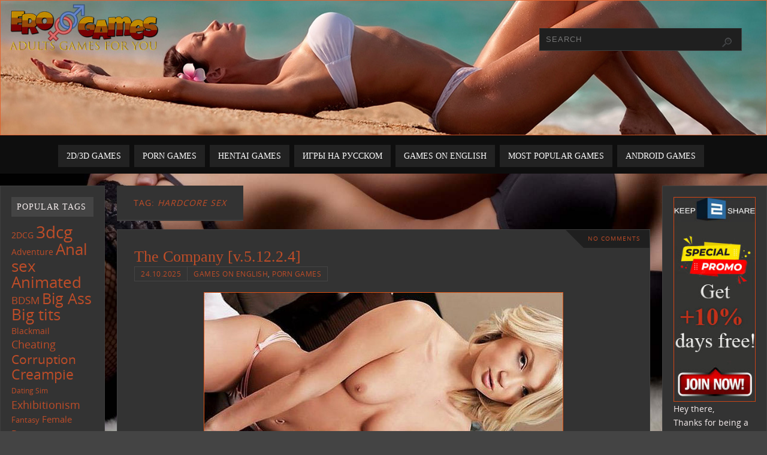

--- FILE ---
content_type: text/html; charset=UTF-8
request_url: https://ero-games.com/tag/hardcore-sex/
body_size: 19266
content:
<!DOCTYPE html>
<html lang="en-US">
<head>
<meta name="viewport" content="width=device-width, user-scalable=yes, initial-scale=1.0, minimum-scale=1.0, maximum-scale=3.0">
<meta http-equiv="Content-Type" content="text/html; charset=UTF-8" />
<link rel="profile" href="http://gmpg.org/xfn/11" />
<link rel="pingback" href="https://ero-games.com/xmlrpc.php" />
<meta name='robots' content='index, follow, max-image-preview:large, max-snippet:-1, max-video-preview:-1' />

	<!-- This site is optimized with the Yoast SEO plugin v26.8 - https://yoast.com/product/yoast-seo-wordpress/ -->
	<title>Hardcore Sex - Ero Games</title>
	<link rel="canonical" href="https://ero-games.com/tag/hardcore-sex/" />
	<link rel="next" href="https://ero-games.com/tag/hardcore-sex/page/2/" />
	<meta property="og:locale" content="en_US" />
	<meta property="og:type" content="article" />
	<meta property="og:title" content="Hardcore Sex - Ero Games" />
	<meta property="og:url" content="https://ero-games.com/tag/hardcore-sex/" />
	<meta property="og:site_name" content="Ero Games" />
	<meta name="twitter:card" content="summary_large_image" />
	<script type="application/ld+json" class="yoast-schema-graph">{"@context":"https://schema.org","@graph":[{"@type":"CollectionPage","@id":"https://ero-games.com/tag/hardcore-sex/","url":"https://ero-games.com/tag/hardcore-sex/","name":"Hardcore Sex - Ero Games","isPartOf":{"@id":"https://ero-games.com/#website"},"breadcrumb":{"@id":"https://ero-games.com/tag/hardcore-sex/#breadcrumb"},"inLanguage":"en-US"},{"@type":"BreadcrumbList","@id":"https://ero-games.com/tag/hardcore-sex/#breadcrumb","itemListElement":[{"@type":"ListItem","position":1,"name":"Главная страница","item":"https://ero-games.com/"},{"@type":"ListItem","position":2,"name":"Hardcore Sex"}]},{"@type":"WebSite","@id":"https://ero-games.com/#website","url":"https://ero-games.com/","name":"Ero Games","description":"Adults games for You","publisher":{"@id":"https://ero-games.com/#/schema/person/9e755f3123b09c115a5124c80389ebb1"},"potentialAction":[{"@type":"SearchAction","target":{"@type":"EntryPoint","urlTemplate":"https://ero-games.com/?s={search_term_string}"},"query-input":{"@type":"PropertyValueSpecification","valueRequired":true,"valueName":"search_term_string"}}],"inLanguage":"en-US"},{"@type":["Person","Organization"],"@id":"https://ero-games.com/#/schema/person/9e755f3123b09c115a5124c80389ebb1","name":"admin","image":{"@type":"ImageObject","inLanguage":"en-US","@id":"https://ero-games.com/#/schema/person/image/","url":"https://secure.gravatar.com/avatar/aa6e04320e00d1f34af0b62c01a7eac0b7c430f7737a8834aa8a181814effa20?s=96&r=x","contentUrl":"https://secure.gravatar.com/avatar/aa6e04320e00d1f34af0b62c01a7eac0b7c430f7737a8834aa8a181814effa20?s=96&r=x","caption":"admin"},"logo":{"@id":"https://ero-games.com/#/schema/person/image/"}}]}</script>
	<!-- / Yoast SEO plugin. -->


<link rel='dns-prefetch' href='//cdn.canvasjs.com' />
<link rel="alternate" type="application/rss+xml" title="Ero Games &raquo; Feed" href="https://ero-games.com/feed/" />
<link rel="alternate" type="application/rss+xml" title="Ero Games &raquo; Comments Feed" href="https://ero-games.com/comments/feed/" />
<link rel="alternate" type="application/rss+xml" title="Ero Games &raquo; Hardcore Sex Tag Feed" href="https://ero-games.com/tag/hardcore-sex/feed/" />
<style id='wp-img-auto-sizes-contain-inline-css' type='text/css'>
img:is([sizes=auto i],[sizes^="auto," i]){contain-intrinsic-size:3000px 1500px}
/*# sourceURL=wp-img-auto-sizes-contain-inline-css */
</style>
<link rel='stylesheet' id='dashicons-css' href='https://ero-games.com/wp-includes/css/dashicons.min.css?ver=6.9' type='text/css' media='all' />
<link rel='stylesheet' id='post-views-counter-frontend-css' href='https://ero-games.com/wp-content/plugins/post-views-counter/css/frontend.css?ver=1.7.3' type='text/css' media='all' />
<style id='wp-emoji-styles-inline-css' type='text/css'>

	img.wp-smiley, img.emoji {
		display: inline !important;
		border: none !important;
		box-shadow: none !important;
		height: 1em !important;
		width: 1em !important;
		margin: 0 0.07em !important;
		vertical-align: -0.1em !important;
		background: none !important;
		padding: 0 !important;
	}
/*# sourceURL=wp-emoji-styles-inline-css */
</style>
<style id='wp-block-library-inline-css' type='text/css'>
:root{--wp-block-synced-color:#7a00df;--wp-block-synced-color--rgb:122,0,223;--wp-bound-block-color:var(--wp-block-synced-color);--wp-editor-canvas-background:#ddd;--wp-admin-theme-color:#007cba;--wp-admin-theme-color--rgb:0,124,186;--wp-admin-theme-color-darker-10:#006ba1;--wp-admin-theme-color-darker-10--rgb:0,107,160.5;--wp-admin-theme-color-darker-20:#005a87;--wp-admin-theme-color-darker-20--rgb:0,90,135;--wp-admin-border-width-focus:2px}@media (min-resolution:192dpi){:root{--wp-admin-border-width-focus:1.5px}}.wp-element-button{cursor:pointer}:root .has-very-light-gray-background-color{background-color:#eee}:root .has-very-dark-gray-background-color{background-color:#313131}:root .has-very-light-gray-color{color:#eee}:root .has-very-dark-gray-color{color:#313131}:root .has-vivid-green-cyan-to-vivid-cyan-blue-gradient-background{background:linear-gradient(135deg,#00d084,#0693e3)}:root .has-purple-crush-gradient-background{background:linear-gradient(135deg,#34e2e4,#4721fb 50%,#ab1dfe)}:root .has-hazy-dawn-gradient-background{background:linear-gradient(135deg,#faaca8,#dad0ec)}:root .has-subdued-olive-gradient-background{background:linear-gradient(135deg,#fafae1,#67a671)}:root .has-atomic-cream-gradient-background{background:linear-gradient(135deg,#fdd79a,#004a59)}:root .has-nightshade-gradient-background{background:linear-gradient(135deg,#330968,#31cdcf)}:root .has-midnight-gradient-background{background:linear-gradient(135deg,#020381,#2874fc)}:root{--wp--preset--font-size--normal:16px;--wp--preset--font-size--huge:42px}.has-regular-font-size{font-size:1em}.has-larger-font-size{font-size:2.625em}.has-normal-font-size{font-size:var(--wp--preset--font-size--normal)}.has-huge-font-size{font-size:var(--wp--preset--font-size--huge)}.has-text-align-center{text-align:center}.has-text-align-left{text-align:left}.has-text-align-right{text-align:right}.has-fit-text{white-space:nowrap!important}#end-resizable-editor-section{display:none}.aligncenter{clear:both}.items-justified-left{justify-content:flex-start}.items-justified-center{justify-content:center}.items-justified-right{justify-content:flex-end}.items-justified-space-between{justify-content:space-between}.screen-reader-text{border:0;clip-path:inset(50%);height:1px;margin:-1px;overflow:hidden;padding:0;position:absolute;width:1px;word-wrap:normal!important}.screen-reader-text:focus{background-color:#ddd;clip-path:none;color:#444;display:block;font-size:1em;height:auto;left:5px;line-height:normal;padding:15px 23px 14px;text-decoration:none;top:5px;width:auto;z-index:100000}html :where(.has-border-color){border-style:solid}html :where([style*=border-top-color]){border-top-style:solid}html :where([style*=border-right-color]){border-right-style:solid}html :where([style*=border-bottom-color]){border-bottom-style:solid}html :where([style*=border-left-color]){border-left-style:solid}html :where([style*=border-width]){border-style:solid}html :where([style*=border-top-width]){border-top-style:solid}html :where([style*=border-right-width]){border-right-style:solid}html :where([style*=border-bottom-width]){border-bottom-style:solid}html :where([style*=border-left-width]){border-left-style:solid}html :where(img[class*=wp-image-]){height:auto;max-width:100%}:where(figure){margin:0 0 1em}html :where(.is-position-sticky){--wp-admin--admin-bar--position-offset:var(--wp-admin--admin-bar--height,0px)}@media screen and (max-width:600px){html :where(.is-position-sticky){--wp-admin--admin-bar--position-offset:0px}}

/*# sourceURL=wp-block-library-inline-css */
</style><style id='wp-block-image-inline-css' type='text/css'>
.wp-block-image>a,.wp-block-image>figure>a{display:inline-block}.wp-block-image img{box-sizing:border-box;height:auto;max-width:100%;vertical-align:bottom}@media not (prefers-reduced-motion){.wp-block-image img.hide{visibility:hidden}.wp-block-image img.show{animation:show-content-image .4s}}.wp-block-image[style*=border-radius] img,.wp-block-image[style*=border-radius]>a{border-radius:inherit}.wp-block-image.has-custom-border img{box-sizing:border-box}.wp-block-image.aligncenter{text-align:center}.wp-block-image.alignfull>a,.wp-block-image.alignwide>a{width:100%}.wp-block-image.alignfull img,.wp-block-image.alignwide img{height:auto;width:100%}.wp-block-image .aligncenter,.wp-block-image .alignleft,.wp-block-image .alignright,.wp-block-image.aligncenter,.wp-block-image.alignleft,.wp-block-image.alignright{display:table}.wp-block-image .aligncenter>figcaption,.wp-block-image .alignleft>figcaption,.wp-block-image .alignright>figcaption,.wp-block-image.aligncenter>figcaption,.wp-block-image.alignleft>figcaption,.wp-block-image.alignright>figcaption{caption-side:bottom;display:table-caption}.wp-block-image .alignleft{float:left;margin:.5em 1em .5em 0}.wp-block-image .alignright{float:right;margin:.5em 0 .5em 1em}.wp-block-image .aligncenter{margin-left:auto;margin-right:auto}.wp-block-image :where(figcaption){margin-bottom:1em;margin-top:.5em}.wp-block-image.is-style-circle-mask img{border-radius:9999px}@supports ((-webkit-mask-image:none) or (mask-image:none)) or (-webkit-mask-image:none){.wp-block-image.is-style-circle-mask img{border-radius:0;-webkit-mask-image:url('data:image/svg+xml;utf8,<svg viewBox="0 0 100 100" xmlns="http://www.w3.org/2000/svg"><circle cx="50" cy="50" r="50"/></svg>');mask-image:url('data:image/svg+xml;utf8,<svg viewBox="0 0 100 100" xmlns="http://www.w3.org/2000/svg"><circle cx="50" cy="50" r="50"/></svg>');mask-mode:alpha;-webkit-mask-position:center;mask-position:center;-webkit-mask-repeat:no-repeat;mask-repeat:no-repeat;-webkit-mask-size:contain;mask-size:contain}}:root :where(.wp-block-image.is-style-rounded img,.wp-block-image .is-style-rounded img){border-radius:9999px}.wp-block-image figure{margin:0}.wp-lightbox-container{display:flex;flex-direction:column;position:relative}.wp-lightbox-container img{cursor:zoom-in}.wp-lightbox-container img:hover+button{opacity:1}.wp-lightbox-container button{align-items:center;backdrop-filter:blur(16px) saturate(180%);background-color:#5a5a5a40;border:none;border-radius:4px;cursor:zoom-in;display:flex;height:20px;justify-content:center;opacity:0;padding:0;position:absolute;right:16px;text-align:center;top:16px;width:20px;z-index:100}@media not (prefers-reduced-motion){.wp-lightbox-container button{transition:opacity .2s ease}}.wp-lightbox-container button:focus-visible{outline:3px auto #5a5a5a40;outline:3px auto -webkit-focus-ring-color;outline-offset:3px}.wp-lightbox-container button:hover{cursor:pointer;opacity:1}.wp-lightbox-container button:focus{opacity:1}.wp-lightbox-container button:focus,.wp-lightbox-container button:hover,.wp-lightbox-container button:not(:hover):not(:active):not(.has-background){background-color:#5a5a5a40;border:none}.wp-lightbox-overlay{box-sizing:border-box;cursor:zoom-out;height:100vh;left:0;overflow:hidden;position:fixed;top:0;visibility:hidden;width:100%;z-index:100000}.wp-lightbox-overlay .close-button{align-items:center;cursor:pointer;display:flex;justify-content:center;min-height:40px;min-width:40px;padding:0;position:absolute;right:calc(env(safe-area-inset-right) + 16px);top:calc(env(safe-area-inset-top) + 16px);z-index:5000000}.wp-lightbox-overlay .close-button:focus,.wp-lightbox-overlay .close-button:hover,.wp-lightbox-overlay .close-button:not(:hover):not(:active):not(.has-background){background:none;border:none}.wp-lightbox-overlay .lightbox-image-container{height:var(--wp--lightbox-container-height);left:50%;overflow:hidden;position:absolute;top:50%;transform:translate(-50%,-50%);transform-origin:top left;width:var(--wp--lightbox-container-width);z-index:9999999999}.wp-lightbox-overlay .wp-block-image{align-items:center;box-sizing:border-box;display:flex;height:100%;justify-content:center;margin:0;position:relative;transform-origin:0 0;width:100%;z-index:3000000}.wp-lightbox-overlay .wp-block-image img{height:var(--wp--lightbox-image-height);min-height:var(--wp--lightbox-image-height);min-width:var(--wp--lightbox-image-width);width:var(--wp--lightbox-image-width)}.wp-lightbox-overlay .wp-block-image figcaption{display:none}.wp-lightbox-overlay button{background:none;border:none}.wp-lightbox-overlay .scrim{background-color:#fff;height:100%;opacity:.9;position:absolute;width:100%;z-index:2000000}.wp-lightbox-overlay.active{visibility:visible}@media not (prefers-reduced-motion){.wp-lightbox-overlay.active{animation:turn-on-visibility .25s both}.wp-lightbox-overlay.active img{animation:turn-on-visibility .35s both}.wp-lightbox-overlay.show-closing-animation:not(.active){animation:turn-off-visibility .35s both}.wp-lightbox-overlay.show-closing-animation:not(.active) img{animation:turn-off-visibility .25s both}.wp-lightbox-overlay.zoom.active{animation:none;opacity:1;visibility:visible}.wp-lightbox-overlay.zoom.active .lightbox-image-container{animation:lightbox-zoom-in .4s}.wp-lightbox-overlay.zoom.active .lightbox-image-container img{animation:none}.wp-lightbox-overlay.zoom.active .scrim{animation:turn-on-visibility .4s forwards}.wp-lightbox-overlay.zoom.show-closing-animation:not(.active){animation:none}.wp-lightbox-overlay.zoom.show-closing-animation:not(.active) .lightbox-image-container{animation:lightbox-zoom-out .4s}.wp-lightbox-overlay.zoom.show-closing-animation:not(.active) .lightbox-image-container img{animation:none}.wp-lightbox-overlay.zoom.show-closing-animation:not(.active) .scrim{animation:turn-off-visibility .4s forwards}}@keyframes show-content-image{0%{visibility:hidden}99%{visibility:hidden}to{visibility:visible}}@keyframes turn-on-visibility{0%{opacity:0}to{opacity:1}}@keyframes turn-off-visibility{0%{opacity:1;visibility:visible}99%{opacity:0;visibility:visible}to{opacity:0;visibility:hidden}}@keyframes lightbox-zoom-in{0%{transform:translate(calc((-100vw + var(--wp--lightbox-scrollbar-width))/2 + var(--wp--lightbox-initial-left-position)),calc(-50vh + var(--wp--lightbox-initial-top-position))) scale(var(--wp--lightbox-scale))}to{transform:translate(-50%,-50%) scale(1)}}@keyframes lightbox-zoom-out{0%{transform:translate(-50%,-50%) scale(1);visibility:visible}99%{visibility:visible}to{transform:translate(calc((-100vw + var(--wp--lightbox-scrollbar-width))/2 + var(--wp--lightbox-initial-left-position)),calc(-50vh + var(--wp--lightbox-initial-top-position))) scale(var(--wp--lightbox-scale));visibility:hidden}}
/*# sourceURL=https://ero-games.com/wp-includes/blocks/image/style.min.css */
</style>
<style id='global-styles-inline-css' type='text/css'>
:root{--wp--preset--aspect-ratio--square: 1;--wp--preset--aspect-ratio--4-3: 4/3;--wp--preset--aspect-ratio--3-4: 3/4;--wp--preset--aspect-ratio--3-2: 3/2;--wp--preset--aspect-ratio--2-3: 2/3;--wp--preset--aspect-ratio--16-9: 16/9;--wp--preset--aspect-ratio--9-16: 9/16;--wp--preset--color--black: #000000;--wp--preset--color--cyan-bluish-gray: #abb8c3;--wp--preset--color--white: #ffffff;--wp--preset--color--pale-pink: #f78da7;--wp--preset--color--vivid-red: #cf2e2e;--wp--preset--color--luminous-vivid-orange: #ff6900;--wp--preset--color--luminous-vivid-amber: #fcb900;--wp--preset--color--light-green-cyan: #7bdcb5;--wp--preset--color--vivid-green-cyan: #00d084;--wp--preset--color--pale-cyan-blue: #8ed1fc;--wp--preset--color--vivid-cyan-blue: #0693e3;--wp--preset--color--vivid-purple: #9b51e0;--wp--preset--gradient--vivid-cyan-blue-to-vivid-purple: linear-gradient(135deg,rgb(6,147,227) 0%,rgb(155,81,224) 100%);--wp--preset--gradient--light-green-cyan-to-vivid-green-cyan: linear-gradient(135deg,rgb(122,220,180) 0%,rgb(0,208,130) 100%);--wp--preset--gradient--luminous-vivid-amber-to-luminous-vivid-orange: linear-gradient(135deg,rgb(252,185,0) 0%,rgb(255,105,0) 100%);--wp--preset--gradient--luminous-vivid-orange-to-vivid-red: linear-gradient(135deg,rgb(255,105,0) 0%,rgb(207,46,46) 100%);--wp--preset--gradient--very-light-gray-to-cyan-bluish-gray: linear-gradient(135deg,rgb(238,238,238) 0%,rgb(169,184,195) 100%);--wp--preset--gradient--cool-to-warm-spectrum: linear-gradient(135deg,rgb(74,234,220) 0%,rgb(151,120,209) 20%,rgb(207,42,186) 40%,rgb(238,44,130) 60%,rgb(251,105,98) 80%,rgb(254,248,76) 100%);--wp--preset--gradient--blush-light-purple: linear-gradient(135deg,rgb(255,206,236) 0%,rgb(152,150,240) 100%);--wp--preset--gradient--blush-bordeaux: linear-gradient(135deg,rgb(254,205,165) 0%,rgb(254,45,45) 50%,rgb(107,0,62) 100%);--wp--preset--gradient--luminous-dusk: linear-gradient(135deg,rgb(255,203,112) 0%,rgb(199,81,192) 50%,rgb(65,88,208) 100%);--wp--preset--gradient--pale-ocean: linear-gradient(135deg,rgb(255,245,203) 0%,rgb(182,227,212) 50%,rgb(51,167,181) 100%);--wp--preset--gradient--electric-grass: linear-gradient(135deg,rgb(202,248,128) 0%,rgb(113,206,126) 100%);--wp--preset--gradient--midnight: linear-gradient(135deg,rgb(2,3,129) 0%,rgb(40,116,252) 100%);--wp--preset--font-size--small: 13px;--wp--preset--font-size--medium: 20px;--wp--preset--font-size--large: 36px;--wp--preset--font-size--x-large: 42px;--wp--preset--spacing--20: 0.44rem;--wp--preset--spacing--30: 0.67rem;--wp--preset--spacing--40: 1rem;--wp--preset--spacing--50: 1.5rem;--wp--preset--spacing--60: 2.25rem;--wp--preset--spacing--70: 3.38rem;--wp--preset--spacing--80: 5.06rem;--wp--preset--shadow--natural: 6px 6px 9px rgba(0, 0, 0, 0.2);--wp--preset--shadow--deep: 12px 12px 50px rgba(0, 0, 0, 0.4);--wp--preset--shadow--sharp: 6px 6px 0px rgba(0, 0, 0, 0.2);--wp--preset--shadow--outlined: 6px 6px 0px -3px rgb(255, 255, 255), 6px 6px rgb(0, 0, 0);--wp--preset--shadow--crisp: 6px 6px 0px rgb(0, 0, 0);}:where(.is-layout-flex){gap: 0.5em;}:where(.is-layout-grid){gap: 0.5em;}body .is-layout-flex{display: flex;}.is-layout-flex{flex-wrap: wrap;align-items: center;}.is-layout-flex > :is(*, div){margin: 0;}body .is-layout-grid{display: grid;}.is-layout-grid > :is(*, div){margin: 0;}:where(.wp-block-columns.is-layout-flex){gap: 2em;}:where(.wp-block-columns.is-layout-grid){gap: 2em;}:where(.wp-block-post-template.is-layout-flex){gap: 1.25em;}:where(.wp-block-post-template.is-layout-grid){gap: 1.25em;}.has-black-color{color: var(--wp--preset--color--black) !important;}.has-cyan-bluish-gray-color{color: var(--wp--preset--color--cyan-bluish-gray) !important;}.has-white-color{color: var(--wp--preset--color--white) !important;}.has-pale-pink-color{color: var(--wp--preset--color--pale-pink) !important;}.has-vivid-red-color{color: var(--wp--preset--color--vivid-red) !important;}.has-luminous-vivid-orange-color{color: var(--wp--preset--color--luminous-vivid-orange) !important;}.has-luminous-vivid-amber-color{color: var(--wp--preset--color--luminous-vivid-amber) !important;}.has-light-green-cyan-color{color: var(--wp--preset--color--light-green-cyan) !important;}.has-vivid-green-cyan-color{color: var(--wp--preset--color--vivid-green-cyan) !important;}.has-pale-cyan-blue-color{color: var(--wp--preset--color--pale-cyan-blue) !important;}.has-vivid-cyan-blue-color{color: var(--wp--preset--color--vivid-cyan-blue) !important;}.has-vivid-purple-color{color: var(--wp--preset--color--vivid-purple) !important;}.has-black-background-color{background-color: var(--wp--preset--color--black) !important;}.has-cyan-bluish-gray-background-color{background-color: var(--wp--preset--color--cyan-bluish-gray) !important;}.has-white-background-color{background-color: var(--wp--preset--color--white) !important;}.has-pale-pink-background-color{background-color: var(--wp--preset--color--pale-pink) !important;}.has-vivid-red-background-color{background-color: var(--wp--preset--color--vivid-red) !important;}.has-luminous-vivid-orange-background-color{background-color: var(--wp--preset--color--luminous-vivid-orange) !important;}.has-luminous-vivid-amber-background-color{background-color: var(--wp--preset--color--luminous-vivid-amber) !important;}.has-light-green-cyan-background-color{background-color: var(--wp--preset--color--light-green-cyan) !important;}.has-vivid-green-cyan-background-color{background-color: var(--wp--preset--color--vivid-green-cyan) !important;}.has-pale-cyan-blue-background-color{background-color: var(--wp--preset--color--pale-cyan-blue) !important;}.has-vivid-cyan-blue-background-color{background-color: var(--wp--preset--color--vivid-cyan-blue) !important;}.has-vivid-purple-background-color{background-color: var(--wp--preset--color--vivid-purple) !important;}.has-black-border-color{border-color: var(--wp--preset--color--black) !important;}.has-cyan-bluish-gray-border-color{border-color: var(--wp--preset--color--cyan-bluish-gray) !important;}.has-white-border-color{border-color: var(--wp--preset--color--white) !important;}.has-pale-pink-border-color{border-color: var(--wp--preset--color--pale-pink) !important;}.has-vivid-red-border-color{border-color: var(--wp--preset--color--vivid-red) !important;}.has-luminous-vivid-orange-border-color{border-color: var(--wp--preset--color--luminous-vivid-orange) !important;}.has-luminous-vivid-amber-border-color{border-color: var(--wp--preset--color--luminous-vivid-amber) !important;}.has-light-green-cyan-border-color{border-color: var(--wp--preset--color--light-green-cyan) !important;}.has-vivid-green-cyan-border-color{border-color: var(--wp--preset--color--vivid-green-cyan) !important;}.has-pale-cyan-blue-border-color{border-color: var(--wp--preset--color--pale-cyan-blue) !important;}.has-vivid-cyan-blue-border-color{border-color: var(--wp--preset--color--vivid-cyan-blue) !important;}.has-vivid-purple-border-color{border-color: var(--wp--preset--color--vivid-purple) !important;}.has-vivid-cyan-blue-to-vivid-purple-gradient-background{background: var(--wp--preset--gradient--vivid-cyan-blue-to-vivid-purple) !important;}.has-light-green-cyan-to-vivid-green-cyan-gradient-background{background: var(--wp--preset--gradient--light-green-cyan-to-vivid-green-cyan) !important;}.has-luminous-vivid-amber-to-luminous-vivid-orange-gradient-background{background: var(--wp--preset--gradient--luminous-vivid-amber-to-luminous-vivid-orange) !important;}.has-luminous-vivid-orange-to-vivid-red-gradient-background{background: var(--wp--preset--gradient--luminous-vivid-orange-to-vivid-red) !important;}.has-very-light-gray-to-cyan-bluish-gray-gradient-background{background: var(--wp--preset--gradient--very-light-gray-to-cyan-bluish-gray) !important;}.has-cool-to-warm-spectrum-gradient-background{background: var(--wp--preset--gradient--cool-to-warm-spectrum) !important;}.has-blush-light-purple-gradient-background{background: var(--wp--preset--gradient--blush-light-purple) !important;}.has-blush-bordeaux-gradient-background{background: var(--wp--preset--gradient--blush-bordeaux) !important;}.has-luminous-dusk-gradient-background{background: var(--wp--preset--gradient--luminous-dusk) !important;}.has-pale-ocean-gradient-background{background: var(--wp--preset--gradient--pale-ocean) !important;}.has-electric-grass-gradient-background{background: var(--wp--preset--gradient--electric-grass) !important;}.has-midnight-gradient-background{background: var(--wp--preset--gradient--midnight) !important;}.has-small-font-size{font-size: var(--wp--preset--font-size--small) !important;}.has-medium-font-size{font-size: var(--wp--preset--font-size--medium) !important;}.has-large-font-size{font-size: var(--wp--preset--font-size--large) !important;}.has-x-large-font-size{font-size: var(--wp--preset--font-size--x-large) !important;}
/*# sourceURL=global-styles-inline-css */
</style>

<style id='classic-theme-styles-inline-css' type='text/css'>
/*! This file is auto-generated */
.wp-block-button__link{color:#fff;background-color:#32373c;border-radius:9999px;box-shadow:none;text-decoration:none;padding:calc(.667em + 2px) calc(1.333em + 2px);font-size:1.125em}.wp-block-file__button{background:#32373c;color:#fff;text-decoration:none}
/*# sourceURL=/wp-includes/css/classic-themes.min.css */
</style>
<link rel='stylesheet' id='admin-bar-css' href='https://ero-games.com/wp-includes/css/admin-bar.min.css?ver=6.9' type='text/css' media='all' />
<style id='admin-bar-inline-css' type='text/css'>

    .canvasjs-chart-credit{
        display: none !important;
    }
    #vtrtsFreeChart canvas {
    border-radius: 6px;
}

.vtrts-free-adminbar-weekly-title {
    font-weight: bold;
    font-size: 14px;
    color: #fff;
    margin-bottom: 6px;
}

        #wpadminbar #wp-admin-bar-vtrts_free_top_button .ab-icon:before {
            content: "\f185";
            color: #1DAE22;
            top: 3px;
        }
    #wp-admin-bar-vtrts_pro_top_button .ab-item {
        min-width: 180px;
    }
    .vtrts-free-adminbar-dropdown {
        min-width: 420px ;
        padding: 18px 18px 12px 18px;
        background: #23282d;
        color: #fff;
        border-radius: 8px;
        box-shadow: 0 4px 24px rgba(0,0,0,0.15);
        margin-top: 10px;
    }
    .vtrts-free-adminbar-grid {
        display: grid;
        grid-template-columns: 1fr 1fr;
        gap: 18px 18px; /* row-gap column-gap */
        margin-bottom: 18px;
    }
    .vtrts-free-adminbar-card {
        background: #2c3338;
        border-radius: 8px;
        padding: 18px 18px 12px 18px;
        box-shadow: 0 2px 8px rgba(0,0,0,0.07);
        display: flex;
        flex-direction: column;
        align-items: flex-start;
    }
    /* Extra margin for the right column */
    .vtrts-free-adminbar-card:nth-child(2),
    .vtrts-free-adminbar-card:nth-child(4) {
        margin-left: 10px !important;
        padding-left: 10px !important;
                padding-top: 6px !important;

        margin-right: 10px !important;
        padding-right : 10px !important;
        margin-top: 10px !important;
    }
    .vtrts-free-adminbar-card:nth-child(1),
    .vtrts-free-adminbar-card:nth-child(3) {
        margin-left: 10px !important;
        padding-left: 10px !important;
                padding-top: 6px !important;

        margin-top: 10px !important;
                padding-right : 10px !important;

    }
    /* Extra margin for the bottom row */
    .vtrts-free-adminbar-card:nth-child(3),
    .vtrts-free-adminbar-card:nth-child(4) {
        margin-top: 6px !important;
        padding-top: 6px !important;
        margin-top: 10px !important;
    }
    .vtrts-free-adminbar-card-title {
        font-size: 14px;
        font-weight: 800;
        margin-bottom: 6px;
        color: #fff;
    }
    .vtrts-free-adminbar-card-value {
        font-size: 22px;
        font-weight: bold;
        color: #1DAE22;
        margin-bottom: 4px;
    }
    .vtrts-free-adminbar-card-sub {
        font-size: 12px;
        color: #aaa;
    }
    .vtrts-free-adminbar-btn-wrap {
        text-align: center;
        margin-top: 8px;
    }

    #wp-admin-bar-vtrts_free_top_button .ab-item{
    min-width: 80px !important;
        padding: 0px !important;
    .vtrts-free-adminbar-btn {
        display: inline-block;
        background: #1DAE22;
        color: #fff !important;
        font-weight: bold;
        padding: 8px 28px;
        border-radius: 6px;
        text-decoration: none;
        font-size: 15px;
        transition: background 0.2s;
        margin-top: 8px;
    }
    .vtrts-free-adminbar-btn:hover {
        background: #15991b;
        color: #fff !important;
    }

    .vtrts-free-adminbar-dropdown-wrap { min-width: 0; padding: 0; }
    #wpadminbar #wp-admin-bar-vtrts_free_top_button .vtrts-free-adminbar-dropdown { display: none; position: absolute; left: 0; top: 100%; z-index: 99999; }
    #wpadminbar #wp-admin-bar-vtrts_free_top_button:hover .vtrts-free-adminbar-dropdown { display: block; }
    
        .ab-empty-item #wp-admin-bar-vtrts_free_top_button-default .ab-empty-item{
    height:0px !important;
    padding :0px !important;
     }
            #wpadminbar .quicklinks .ab-empty-item{
        padding:0px !important;
    }
    .vtrts-free-adminbar-dropdown {
    min-width: 420px;
    padding: 18px 18px 12px 18px;
    background: #23282d;
    color: #fff;
    border-radius: 12px; /* more rounded */
    box-shadow: 0 8px 32px rgba(0,0,0,0.25); /* deeper shadow */
    margin-top: 10px;
}

.vtrts-free-adminbar-btn-wrap {
    text-align: center;
    margin-top: 18px; /* more space above */
}

.vtrts-free-adminbar-btn {
    display: inline-block;
    background: #1DAE22;
    color: #fff !important;
    font-weight: bold;
    padding: 5px 22px;
    border-radius: 8px;
    text-decoration: none;
    font-size: 17px;
    transition: background 0.2s, box-shadow 0.2s;
    margin-top: 8px;
    box-shadow: 0 2px 8px rgba(29,174,34,0.15);
    text-align: center;
    line-height: 1.6;
    
}
.vtrts-free-adminbar-btn:hover {
    background: #15991b;
    color: #fff !important;
    box-shadow: 0 4px 16px rgba(29,174,34,0.25);
}
    


/*# sourceURL=admin-bar-inline-css */
</style>
<link rel='stylesheet' id='parabola-fonts-css' href='https://ero-games.com/wp-content/themes/parabola/fonts/fontfaces.css?ver=2.4.2' type='text/css' media='all' />
<link rel='stylesheet' id='parabola-style-css' href='https://ero-games.com/wp-content/themes/parabola/style.css?ver=2.4.2' type='text/css' media='all' />
<style id='parabola-style-inline-css' type='text/css'>
#header, #main, .topmenu, #colophon, #footer2-inner { max-width: 1490px; } #container.one-column { } #container.two-columns-right #secondary { width:350px; float:right; } #container.two-columns-right #content { width:1120px; float:left; } /*fallback*/ #container.two-columns-right #content { width:calc(100% - 370px); float:left; } #container.two-columns-left #primary { width:350px; float:left; } #container.two-columns-left #content { width:1120px; float:right; } /*fallback*/ #container.two-columns-left #content { width:-moz-calc(100% - 370px); float:right; width:-webkit-calc(100% - 370px); width:calc(100% - 370px); } #container.three-columns-right .sidey { width:175px; float:left; } #container.three-columns-right #primary { margin-left:20px; margin-right:20px; } #container.three-columns-right #content { width:1100px; float:left; } /*fallback*/ #container.three-columns-right #content { width:-moz-calc(100% - 390px); float:left; width:-webkit-calc(100% - 390px); width:calc(100% - 390px);} #container.three-columns-left .sidey { width:175px; float:left; } #container.three-columns-left #secondary {margin-left:20px; margin-right:20px; } #container.three-columns-left #content { width:1100px; float:right;} /*fallback*/ #container.three-columns-left #content { width:-moz-calc(100% - 390px); float:right; width:-webkit-calc(100% - 390px); width:calc(100% - 390px); } #container.three-columns-sided .sidey { width:175px; float:left; } #container.three-columns-sided #secondary { float:right; } #container.three-columns-sided #content { width:1100px; float:right; /*fallback*/ width:-moz-calc(100% - 390px); float:right; width:-webkit-calc(100% - 390px); float:right; width:calc(100% - 390px); float:right; margin: 0 195px 0 -1490px; } body { font-family: "Open Sans"; } #content h1.entry-title a, #content h2.entry-title a, #content h1.entry-title , #content h2.entry-title, #frontpage .nivo-caption h3, .column-header-image, .column-header-noimage, .columnmore { font-family: "Book Antiqua", Palatino, serif; } .widget-title, .widget-title a { line-height: normal; font-family: "Times New Roman", Times, serif; } .entry-content h1, .entry-content h2, .entry-content h3, .entry-content h4, .entry-content h5, .entry-content h6, h3#comments-title, #comments #reply-title { font-family: "Book Antiqua", Palatino, serif; } #site-title span a { font-family: "Oswald Stencil"; } #access ul li a, #access ul li a span { font-family: "Times New Roman", Times, serif; } body { color: #fcfcfc; background-color: #222222 } a { color: #BF4D28; } a:hover { color: #E6AC27; } #header-full { background-color: #0e0e0e; } #site-title span a { color:#BF4D28; } #site-description { color:#D0d0d0; background-color: rgba(51,51,51,0.3); padding-left: 6px; } .socials a { background-color: #BF4D28; } .socials .socials-hover { background-color: #222222; } .breadcrumbs:before { border-color: transparent transparent transparent #fcfcfc; } #access a, #nav-toggle span { color: #fafafa; background-color: #222222; } @media (max-width: 650px) { #access, #nav-toggle { background-color: #222222; } } #access a:hover { color: #E6AC27; background-color: #1b1b1b; } #access > .menu > ul > li > a:after, #access > .menu > ul ul:after { border-color: transparent transparent #BF4D28 transparent; } #access ul li:hover a:after { border-bottom-color:#E6AC27;} #access ul li.current_page_item > a, #access ul li.current-menu-item > a, /*#access ul li.current_page_parent > a, #access ul li.current-menu-parent > a,*/ #access ul li.current_page_ancestor > a, #access ul li.current-menu-ancestor > a { color: #eeeeee; background-color: #404040; } #access ul li.current_page_item > a:hover, #access ul li.current-menu-item > a:hover, /*#access ul li.current_page_parent > a:hover, #access ul li.current-menu-parent > a:hover,*/ #access ul li.current_page_ancestor > a:hover, #access ul li.current-menu-ancestor > a:hover { color: #E6AC27; } #access ul ul { box-shadow: 3px 3px 0 rgba(0,0,0,0.3); } .topmenu ul li a { color: #676777; } .topmenu ul li a:after { border-color: #BF4D28 transparent transparent transparent; } .topmenu ul li a:hover:after {border-top-color:#E6AC27} .topmenu ul li a:hover { color: #676777; background-color: #FFFFFF; } div.post, div.page, div.hentry, div.product, div[class^='post-'], #comments, .comments, .column-text, .column-image, #srights, #slefts, #front-text3, #front-text4, .page-title, .page-header, article.post, article.page, article.hentry, .contentsearch, #author-info, #nav-below, .yoyo > li, .woocommerce #mainwoo { background-color: #333333; } div.post, div.page, div.hentry, .sidey .widget-container, #comments, .commentlist .comment-body, article.post, article.page, article.hentry, #nav-below, .page-header, .yoyo > li, #front-text3, #front-text4 { border-color: #3f3f3f; } #author-info, #entry-author-info { border-color: #1f1f1f; } #entry-author-info #author-avatar, #author-info #author-avatar { border-color: #3f3f3f; } article.sticky:hover { border-color: rgba(230,172,39,.6); } .sidey .widget-container { color: #f7efef; background-color: #333333; } .sidey .widget-title { color: #f7efef; background-color: #444444; } .sidey .widget-title:after { border-color: transparent transparent #BF4D28; } .sidey .widget-container a { color: #BF4D28; } .sidey .widget-container a:hover { color: #E6AC27; } .entry-content h1, .entry-content h2, .entry-content h3, .entry-content h4, .entry-content h5, .entry-content h6 { color: #BF4D28; } .entry-title, .entry-title a, .page-title { color: #BF4D28; } .entry-title a:hover { color: #E6AC27; } #content h3.entry-format { color: #fafafa; background-color: #222222; border-color: #222222; } #content h3.entry-format { color: #fafafa; background-color: #222222; border-color: #222222; } .comments-link { background-color: #1f1f1f; } .comments-link:before { border-color: #1f1f1f transparent transparent; } #footer { color: #C0c0c0; background-color: #0e0e0e; } #footer2 { color: #C0c0c0; background-color: #0e0e0e; border-color:rgba(51,51,51,.1); } #footer a { color: #BF4D28; } #footer a:hover { color: #E6AC27; } #footer2 a { color: #BF4D28; } #footer2 a:hover { color: #E6AC27; } #footer .widget-container { color: #c0c0c0; background-color: #333333; } #footer .widget-title { color: #d0d0d0; background-color: #444444; } #footer .widget-title:after { border-color: transparent transparent #BF4D28; } .footermenu ul li a:after { border-color: transparent transparent #BF4D28 transparent; } a.continue-reading-link { color:#fafafa !important; background:#222222; border-color:#3f3f3f; } a.continue-reading-link:hover { background-color:#BF4D28; } .button, #respond .form-submit input#submit { background-color: #1f1f1f; border-color: #3f3f3f; } .button:hover, #respond .form-submit input#submit:hover { border-color: #2b2b2b; } .entry-content tr th, .entry-content thead th { color: #333333; background-color: #BF4D28; } .entry-content fieldset, .entry-content tr td { border-color: #2b2b2b; } hr { background-color: #2b2b2b; } input[type="text"], input[type="password"], input[type="email"], textarea, select, input[type="color"],input[type="date"],input[type="datetime"],input[type="datetime-local"],input[type="month"],input[type="number"],input[type="range"], input[type="search"],input[type="tel"],input[type="time"],input[type="url"],input[type="week"] { background-color: #1f1f1f; border-color: #2b2b2b #3f3f3f #3f3f3f #2b2b2b; color: #fcfcfc; } input[type="submit"], input[type="reset"] { color: #fcfcfc; background-color: #1f1f1f; border-color: #3f3f3f;} input[type="text"]:hover, input[type="password"]:hover, input[type="email"]:hover, textarea:hover, input[type="color"]:hover, input[type="date"]:hover, input[type="datetime"]:hover, input[type="datetime-local"]:hover, input[type="month"]:hover, input[type="number"]:hover, input[type="range"]:hover, input[type="search"]:hover, input[type="tel"]:hover, input[type="time"]:hover, input[type="url"]:hover, input[type="week"]:hover { background-color: rgb(31,31,31); background-color: rgba(31,31,31,0.4); } .entry-content code { border-color: #2b2b2b; background-color: #1f1f1f; } .entry-content pre { background-color: #1f1f1f; } .entry-content blockquote { border-color: #BF4D28; background-color: #1f1f1f; } abbr, acronym { border-color: #fcfcfc; } span.edit-link { color: #fcfcfc; background-color: #3f3f3f; border-color: #1f1f1f; } .meta-border .entry-meta span, .meta-border .entry-utility span.bl_posted { border-color: #1f1f1f; } .meta-accented .entry-meta span, .meta-accented .entry-utility span.bl_posted { background-color: #3f3f3f; border-color: #1f1f1f; } .comment-meta a { color: #ffffff; } .comment-author { background-color: #1f1f1f; } .comment-details:after { border-color: transparent transparent transparent #1f1f1f; } .comment:hover > div > .comment-author { background-color: #3f3f3f; } .comment:hover > div > .comment-author .comment-details:after { border-color: transparent transparent transparent #3f3f3f; } #respond .form-allowed-tags { color: #ffffff; } .comment .reply a { border-color: #3f3f3f; color: #fcfcfc;} .comment .reply a:hover { background-color: #3f3f3f } .nav-next a:hover, .nav-previous a:hover {background: #1f1f1f} .pagination .current { font-weight: bold; } .pagination span, .pagination a { background-color: #333333; } .pagination a:hover { background-color: #222222;color:#BF4D28} .page-link em {background-color: #222222; color:#BF4D28;} .page-link a em {color:#E6AC27;} .page-link a:hover em {background-color:#1b1b1b;} #searchform input[type="text"] {color:#ffffff;} #toTop {border-color:transparent transparent #0e0e0e;} #toTop:after {border-color:transparent transparent #333333;} #toTop:hover:after {border-bottom-color:#BF4D28;} .caption-accented .wp-caption { background-color:rgb(191,77,40); background-color:rgba(191,77,40,0.8); color:#333333} .meta-themed .entry-meta span { color: #ffffff; background-color: #1f1f1f; border-color: #3f3f3f; } .meta-themed .entry-meta span:hover { background-color: #3f3f3f; } .meta-themed .entry-meta span a:hover { color: #fcfcfc; } .entry-content, .entry-summary, #front-text3, #front-text4 { text-align:Default ; } html { font-size:14px; line-height:1.7em; } #content h1.entry-title, #content h2.entry-title { font-size:26px ;} .widget-title, .widget-title a { font-size:14px ;} .entry-content h1 { font-size: 2.23em; } #frontpage h1 { font-size: 1.73em; } .entry-content h2 { font-size: 1.96em; } #frontpage h2 { font-size: 1.46em; } .entry-content h3 { font-size: 1.69em; } #frontpage h3 { font-size: 1.19em; } .entry-content h4 { font-size: 1.42em; } #frontpage h4 { font-size: 0.92em; } .entry-content h5 { font-size: 1.15em; } #frontpage h5 { font-size: 0.65em; } .entry-content h6 { font-size: 0.88em; } #frontpage h6 { font-size: 0.38em; } #site-title span a { font-size:38px ;} #access ul li a { font-size:14px ;} #access ul ul ul a {font-size:12px;} .nocomments, .nocomments2 {display:none;} #header-container > div:first-child { margin:35px 0 0 25px;} .entry-meta .author { display:none; } .entry-meta .footer-tags, .entry-utility .footer-tags { display:none; } .entry-utility span.bl_bookmark { display:none; } .entry-content p, .entry-content ul, .entry-content ol, .entry-content dd, .entry-content pre, .entry-content hr, .commentlist p { margin-bottom: 1.0em; } .topmenu ul li a:after, #access > .menu > ul > li > a:after, #access > .menu > ul ul:after, .widget-title:after, .footermenu ul li a:after { display: none; } #header-widget-area { width: 33%; } #branding { height:200px; } @media (max-width: 1920px) {#branding, #bg_image { height:auto; max-width:100%; min-height:inherit !important; } } @media (max-width: 800px) { #content h1.entry-title, #content h2.entry-title { font-size:24.7px ; } #site-title span a { font-size:34.2px;} } @media (max-width: 650px) { #content h1.entry-title, #content h2.entry-title {font-size:23.4px ;} #site-title span a { font-size:30.4px;} } @media (max-width: 480px) { #site-title span a { font-size:22.8px;} } 
/*# sourceURL=parabola-style-inline-css */
</style>
<link rel='stylesheet' id='parabola-mobile-css' href='https://ero-games.com/wp-content/themes/parabola/styles/style-mobile.css?ver=2.4.2' type='text/css' media='all' />
<script type="text/javascript" id="ahc_front_js-js-extra">
/* <![CDATA[ */
var ahc_ajax_front = {"ajax_url":"https://ero-games.com/wp-admin/admin-ajax.php","plugin_url":"https://ero-games.com/wp-content/plugins/visitors-traffic-real-time-statistics/","page_id":"Tag: \u003Cspan\u003EHardcore Sex\u003C/span\u003E","page_title":"","post_type":""};
//# sourceURL=ahc_front_js-js-extra
/* ]]> */
</script>
<script type="text/javascript" src="https://ero-games.com/wp-content/plugins/visitors-traffic-real-time-statistics/js/front.js?ver=6.9" id="ahc_front_js-js"></script>
<script type="text/javascript" src="https://ero-games.com/wp-content/plugins/related-posts-thumbnails/assets/js/front.min.js?ver=4.3.1" id="rpt_front_style-js"></script>
<script type="text/javascript" src="https://ero-games.com/wp-includes/js/jquery/jquery.min.js?ver=3.7.1" id="jquery-core-js"></script>
<script type="text/javascript" src="https://ero-games.com/wp-includes/js/jquery/jquery-migrate.min.js?ver=3.4.1" id="jquery-migrate-js"></script>
<script type="text/javascript" src="https://ero-games.com/wp-content/plugins/related-posts-thumbnails/assets/js/lazy-load.js?ver=4.3.1" id="rpt-lazy-load-js"></script>
<script type="text/javascript" id="parabola-frontend-js-extra">
/* <![CDATA[ */
var parabola_settings = {"masonry":"0","magazine":"0","mobile":"1","fitvids":"1"};
//# sourceURL=parabola-frontend-js-extra
/* ]]> */
</script>
<script type="text/javascript" src="https://ero-games.com/wp-content/themes/parabola/js/frontend.js?ver=2.4.2" id="parabola-frontend-js"></script>
<link rel="https://api.w.org/" href="https://ero-games.com/wp-json/" /><link rel="alternate" title="JSON" type="application/json" href="https://ero-games.com/wp-json/wp/v2/tags/101" /><link rel="EditURI" type="application/rsd+xml" title="RSD" href="https://ero-games.com/xmlrpc.php?rsd" />
        <style>
            #related_posts_thumbnails li {
                border-right: 1px solid #e05623;
                background-color: rgb(242,242,242)            }

            #related_posts_thumbnails li:hover {
                background-color: rgb(181,181,181);
            }

            .relpost_content {
                font-size: 12px;
                color: #e8e8e8;
            }

            .relpost-block-single {
                background-color: rgb(242,242,242);
                border-right: 1px solid #e05623;
                border-left: 1px solid #e05623;
                margin-right: -1px;
            }

            .relpost-block-single:hover {
                background-color: rgb(181,181,181);
            }
        </style>

        <style type="text/css" id="custom-background-css">
body.custom-background { background-color: #444444; background-image: url("https://ero-games.com/wp-content/uploads/2020/06/EG_Fon_EG_pro.jpg"); background-position: left top; background-size: cover; background-repeat: no-repeat; background-attachment: fixed; }
</style>
	<link rel="icon" href="https://ero-games.com/wp-content/uploads/2019/03/Logo_My_Site_EG_DenBig_26.png" sizes="32x32" />
<link rel="icon" href="https://ero-games.com/wp-content/uploads/2019/03/Logo_My_Site_EG_DenBig_26.png" sizes="192x192" />
<link rel="apple-touch-icon" href="https://ero-games.com/wp-content/uploads/2019/03/Logo_My_Site_EG_DenBig_26.png" />
<meta name="msapplication-TileImage" content="https://ero-games.com/wp-content/uploads/2019/03/Logo_My_Site_EG_DenBig_26.png" />
<!--[if lt IE 9]>
<script>
document.createElement('header');
document.createElement('nav');
document.createElement('section');
document.createElement('article');
document.createElement('aside');
document.createElement('footer');
</script>
<![endif]-->
</head>
<body class="archive tag tag-hardcore-sex tag-101 custom-background wp-theme-parabola parabola-image-none caption-accented meta-dark parabola_notriangles parabola-menu-center">

<div id="toTop"> </div>
<div id="wrapper" class="hfeed">


<div id="header-full">

<header id="header">


		<div id="masthead">

			<div id="branding" role="banner" >

				<img id="bg_image" alt="Ero Games" title="Ero Games" src="https://ero-games.com/wp-content/uploads/2023/01/NEW_ERO_GAMES.jpg"  /><div id="header-container">
<a href="https://ero-games.com/" id="linky"></a></div>						<div id="header-widget-area">
			<ul class="yoyo">
				<li id="search-2" class="widget-container widget_search">
<form role="search" method="get" class="searchform" action="https://ero-games.com/">
	<label>
		<span class="screen-reader-text">Search for:</span>
		<input type="search" class="s" placeholder="SEARCH" value="" name="s" />
	</label>
	<button type="submit" class="searchsubmit"><span class="screen-reader-text">Search</span></button>
</form>
</li>			</ul>
		</div>
					<div style="clear:both;"></div>

			</div><!-- #branding -->
			<a id="nav-toggle"><span>&nbsp;</span></a>
			
			<nav id="access" class="jssafe" role="navigation">

					<div class="skip-link screen-reader-text"><a href="#content" title="Skip to content">Skip to content</a></div>
	<div class="menu"><ul id="prime_nav" class="menu"><li id="menu-item-55" class="menu-item menu-item-type-taxonomy menu-item-object-category menu-item-55"><a href="https://ero-games.com/category/2d-3d-games/"><span>2D/3D Games</span></a></li>
<li id="menu-item-56" class="menu-item menu-item-type-taxonomy menu-item-object-category menu-item-56"><a href="https://ero-games.com/category/porn-games/"><span>Porn Games</span></a></li>
<li id="menu-item-84" class="menu-item menu-item-type-taxonomy menu-item-object-category menu-item-84"><a href="https://ero-games.com/category/hentai-games/"><span>Hentai Games</span></a></li>
<li id="menu-item-452" class="menu-item menu-item-type-taxonomy menu-item-object-category menu-item-452"><a href="https://ero-games.com/category/game_on_russian/"><span>Игры на русском</span></a></li>
<li id="menu-item-451" class="menu-item menu-item-type-taxonomy menu-item-object-category menu-item-451"><a href="https://ero-games.com/category/games_on_english/"><span>Games on English</span></a></li>
<li id="menu-item-57" class="menu-item menu-item-type-taxonomy menu-item-object-category menu-item-57"><a href="https://ero-games.com/category/most-popular-games/"><span>Most Popular Games</span></a></li>
<li id="menu-item-2892" class="menu-item menu-item-type-taxonomy menu-item-object-category menu-item-2892"><a href="https://ero-games.com/category/android-games/"><span>Android Games</span></a></li>
</ul></div>
			</nav><!-- #access -->

		</div><!-- #masthead -->

	<div style="clear:both;height:1px;width:1px;"> </div>

</header><!-- #header -->
</div><!-- #header-full -->
<div id="main">
	<div  id="forbottom" >
		
		<div style="clear:both;"> </div>

		
		<section id="container" class="three-columns-sided">
	
			<div id="content" role="main">
						
			
				<header class="page-header">
					<h1 class="page-title">Tag: <span>Hardcore Sex</span></h1>									</header>
				
				<div class="content-masonry">
								
					
	<article id="post-4361" class="post-4361 post type-post status-publish format-standard hentry category-games_on_english category-porn-games tag-all-sex tag-anal-sex tag-corruption tag-female-protagonist tag-group-sex tag-hardcore-sex tag-lesbian tag-male-protagonist tag-milf tag-oral-sex tag-real-porn tag-sex-toys tag-slave tag-voyeurism">
				<div class="comments-link"><a href="https://ero-games.com/the-company/#respond">No comments</a></div>		<header class="entry-header">			
			<h2 class="entry-title">
				<a href="https://ero-games.com/the-company/" title="Permalink to The Company [v.5.12.2.4]" rel="bookmark">The Company [v.5.12.2.4]</a>
			</h2>
						<div class="entry-meta">
				&nbsp; <span class="author vcard" >By  <a class="url fn n" rel="author" href="https://ero-games.com/author/admin/" title="View all posts by admin">admin</a></span> <span><time class="onDate date published" datetime="2025-10-24T05:12:23+03:00"> <a href="https://ero-games.com/the-company/" rel="bookmark">24.10.2025</a> </time></span><time class="updated"  datetime="2025-10-23T22:04:52+03:00">23.10.2025</time> <span class="bl_categ"> <a href="https://ero-games.com/category/games_on_english/" rel="tag">Games on English</a>, <a href="https://ero-games.com/category/porn-games/" rel="tag">Porn Games</a> </span>  			</div><!-- .entry-meta -->
			
		
		</header><!-- .entry-header -->
			  
						
												<div class="entry-content">
						<p><img fetchpriority="high" decoding="async" class="aligncenter size-full wp-image-15094" src="https://ero-games.com/wp-content/uploads/2022/12/IMG_Company_EG.jpg" alt="" width="600" height="338" srcset="https://ero-games.com/wp-content/uploads/2022/12/IMG_Company_EG.jpg 600w, https://ero-games.com/wp-content/uploads/2022/12/IMG_Company_EG-150x85.jpg 150w" sizes="(max-width: 600px) 100vw, 600px" /></p>
<p>The Company is an AIF game set in the universe established by Wandrer on the ASSTR database, with his permission. This game focuses on the very early years of The Company before it became what Wandrer made it into, and aside from the entity itself borrows little to nothing else from his works. You choose your character&#8217;s name and gender and set off down a path of corruption, perversion, and control. As the game progresses, you&#8217;ll encounter more people to corrupt, and more ways to do it utilizing the various devices and drugs you&#8217;ll develop in the Company laboratory.<br />
 <a href="https://ero-games.com/the-company/#more-4361" class="continue-reading-link">Download</a></p>
												</div><!-- .entry-content --> 
									
		 	<footer class="entry-meta">
		<div class="footer-tags"><span class="bl_tagg">Tagged</span> &nbsp;&nbsp;<a href="https://ero-games.com/tag/all-sex/" rel="tag">All sex</a>, <a href="https://ero-games.com/tag/anal-sex/" rel="tag">Anal sex</a>, <a href="https://ero-games.com/tag/corruption/" rel="tag">Corruption</a>, <a href="https://ero-games.com/tag/female-protagonist/" rel="tag">Female protagonist</a>, <a href="https://ero-games.com/tag/group-sex/" rel="tag">Group Sex</a>, <a href="https://ero-games.com/tag/hardcore-sex/" rel="tag">Hardcore Sex</a>, <a href="https://ero-games.com/tag/lesbian/" rel="tag">Lesbian</a>, <a href="https://ero-games.com/tag/male-protagonist/" rel="tag">Male Protagonist</a>, <a href="https://ero-games.com/tag/milf/" rel="tag">MILF</a>, <a href="https://ero-games.com/tag/oral-sex/" rel="tag">Oral Sex</a>, <a href="https://ero-games.com/tag/real-porn/" rel="tag">Real Porn</a>, <a href="https://ero-games.com/tag/sex-toys/" rel="tag">Sex Toys</a>, <a href="https://ero-games.com/tag/slave/" rel="tag">Slave</a>, <a href="https://ero-games.com/tag/voyeurism/" rel="tag">Voyeurism</a> </div>
     	</footer><!-- #entry-meta -->

	</article><!-- #post-4361 -->
	
	

					
	<article id="post-1722" class="post-1722 post type-post status-publish format-standard hentry category-2d-3d-games category-android-games category-games_on_english tag-3dcg tag-all-sex tag-anal-sex tag-animation tag-beautiful-ass tag-big-tits tag-blowjob tag-corruption tag-fantasy tag-female-protagonist tag-futa tag-group-sex tag-hardcore-sex tag-interracial tag-male-domination tag-oral-sex tag-sexy-girls tag-titfuck tag-trans tag-vaginal-sex">
				<div class="comments-link"><a href="https://ero-games.com/a-new-dawn/#comments">3 Comments</a></div>		<header class="entry-header">			
			<h2 class="entry-title">
				<a href="https://ero-games.com/a-new-dawn/" title="Permalink to A New Dawn [v.5.1.1]" rel="bookmark">A New Dawn [v.5.1.1]</a>
			</h2>
						<div class="entry-meta">
				&nbsp; <span class="author vcard" >By  <a class="url fn n" rel="author" href="https://ero-games.com/author/admin/" title="View all posts by admin">admin</a></span> <span><time class="onDate date published" datetime="2025-10-20T10:23:03+03:00"> <a href="https://ero-games.com/a-new-dawn/" rel="bookmark">20.10.2025</a> </time></span><time class="updated"  datetime="2025-10-20T10:23:55+03:00">20.10.2025</time> <span class="bl_categ"> <a href="https://ero-games.com/category/2d-3d-games/" rel="tag">2D/3D Games</a>, <a href="https://ero-games.com/category/android-games/" rel="tag">Android Games</a>, <a href="https://ero-games.com/category/games_on_english/" rel="tag">Games on English</a> </span>  			</div><!-- .entry-meta -->
			
		
		</header><!-- .entry-header -->
			  
						
												<div class="entry-content">
						<p><img decoding="async" class="aligncenter size-full wp-image-17400" src="https://ero-games.com/wp-content/uploads/2023/05/IMG_AND_EG.jpg" alt="" width="600" height="299" srcset="https://ero-games.com/wp-content/uploads/2023/05/IMG_AND_EG.jpg 600w, https://ero-games.com/wp-content/uploads/2023/05/IMG_AND_EG-150x75.jpg 150w" sizes="(max-width: 600px) 100vw, 600px" /></p>
<p>The game A New Dawn follows a young virgin, a daughter of a powerful duke. The land gets invaded and the family is splitted. Your task is to find a way to reunite with your family.<br />
 <a href="https://ero-games.com/a-new-dawn/#more-1722" class="continue-reading-link">Download</a></p>
												</div><!-- .entry-content --> 
									
		 	<footer class="entry-meta">
		<div class="footer-tags"><span class="bl_tagg">Tagged</span> &nbsp;&nbsp;<a href="https://ero-games.com/tag/3dcg/" rel="tag">3dcg</a>, <a href="https://ero-games.com/tag/all-sex/" rel="tag">All sex</a>, <a href="https://ero-games.com/tag/anal-sex/" rel="tag">Anal sex</a>, <a href="https://ero-games.com/tag/animation/" rel="tag">Animation</a>, <a href="https://ero-games.com/tag/beautiful-ass/" rel="tag">Beautiful Ass</a>, <a href="https://ero-games.com/tag/big-tits/" rel="tag">Big tits</a>, <a href="https://ero-games.com/tag/blowjob/" rel="tag">Blowjob</a>, <a href="https://ero-games.com/tag/corruption/" rel="tag">Corruption</a>, <a href="https://ero-games.com/tag/fantasy/" rel="tag">Fantasy</a>, <a href="https://ero-games.com/tag/female-protagonist/" rel="tag">Female protagonist</a>, <a href="https://ero-games.com/tag/futa/" rel="tag">futa</a>, <a href="https://ero-games.com/tag/group-sex/" rel="tag">Group Sex</a>, <a href="https://ero-games.com/tag/hardcore-sex/" rel="tag">Hardcore Sex</a>, <a href="https://ero-games.com/tag/interracial/" rel="tag">interracial</a>, <a href="https://ero-games.com/tag/male-domination/" rel="tag">Male Domination</a>, <a href="https://ero-games.com/tag/oral-sex/" rel="tag">Oral Sex</a>, <a href="https://ero-games.com/tag/sexy-girls/" rel="tag">Sexy Girls</a>, <a href="https://ero-games.com/tag/titfuck/" rel="tag">Titfuck</a>, <a href="https://ero-games.com/tag/trans/" rel="tag">Trans</a>, <a href="https://ero-games.com/tag/vaginal-sex/" rel="tag">vaginal sex</a> </div>
     	</footer><!-- #entry-meta -->

	</article><!-- #post-1722 -->
	
	

					
	<article id="post-4567" class="post-4567 post type-post status-publish format-standard hentry category-2d-3d-games category-android-games category-games_on_english category-most-popular-games category-game_on_russian tag-3dcg tag-anal-sex tag-animated tag-big-ass tag-corruption tag-group-sex tag-hardcore-sex tag-incest tag-lesbian tag-male-protagonist tag-masturbation tag-milf tag-oral-sex tag-sexy-girls tag-titfuck tag-voyeurism">
				<div class="comments-link"><a href="https://ero-games.com/treasure-of-nadia/#respond">No comments</a></div>		<header class="entry-header">			
			<h2 class="entry-title">
				<a href="https://ero-games.com/treasure-of-nadia/" title="Permalink to Treasure of Nadia [v.1.0117 Full Release Completed]" rel="bookmark">Treasure of Nadia [v.1.0117 Full Release Completed]</a>
			</h2>
						<div class="entry-meta">
				&nbsp; <span class="author vcard" >By  <a class="url fn n" rel="author" href="https://ero-games.com/author/admin/" title="View all posts by admin">admin</a></span> <span><time class="onDate date published" datetime="2025-04-23T14:15:59+03:00"> <a href="https://ero-games.com/treasure-of-nadia/" rel="bookmark">23.04.2025</a> </time></span><time class="updated"  datetime="2025-04-23T10:45:13+03:00">23.04.2025</time> <span class="bl_categ"> <a href="https://ero-games.com/category/2d-3d-games/" rel="tag">2D/3D Games</a>, <a href="https://ero-games.com/category/android-games/" rel="tag">Android Games</a>, <a href="https://ero-games.com/category/games_on_english/" rel="tag">Games on English</a>, <a href="https://ero-games.com/category/most-popular-games/" rel="tag">Most Popular Games</a>, <a href="https://ero-games.com/category/game_on_russian/" rel="tag">Игры на русском</a> </span>  			</div><!-- .entry-meta -->
			
		
		</header><!-- .entry-header -->
			  
						
												<div class="entry-content">
						<p><img decoding="async" class="aligncenter size-full wp-image-20440" src="https://ero-games.com/wp-content/uploads/2024/02/IMG_Treasure_Of_Nadia_EG.jpg" alt="" width="600" height="338" srcset="https://ero-games.com/wp-content/uploads/2024/02/IMG_Treasure_Of_Nadia_EG.jpg 600w, https://ero-games.com/wp-content/uploads/2024/02/IMG_Treasure_Of_Nadia_EG-150x85.jpg 150w" sizes="(max-width: 600px) 100vw, 600px" /></p>
<p>Treasure of Nadia continues the story of Lust Epidemic. You control a young man who wants to become a famous treasure hunter. 13 new girls, revamped visuals and animations, more voice acting, enhanced features and much more await you! Plunge into new sexual adventures!<br />
<span style="color: #00ff00;">Added New Cheat Mod!</span><br />
 <a href="https://ero-games.com/treasure-of-nadia/#more-4567" class="continue-reading-link">Download</a></p>
												</div><!-- .entry-content --> 
									
		 	<footer class="entry-meta">
		<div class="footer-tags"><span class="bl_tagg">Tagged</span> &nbsp;&nbsp;<a href="https://ero-games.com/tag/3dcg/" rel="tag">3dcg</a>, <a href="https://ero-games.com/tag/anal-sex/" rel="tag">Anal sex</a>, <a href="https://ero-games.com/tag/animated/" rel="tag">Animated</a>, <a href="https://ero-games.com/tag/big-ass/" rel="tag">Big Ass</a>, <a href="https://ero-games.com/tag/corruption/" rel="tag">Corruption</a>, <a href="https://ero-games.com/tag/group-sex/" rel="tag">Group Sex</a>, <a href="https://ero-games.com/tag/hardcore-sex/" rel="tag">Hardcore Sex</a>, <a href="https://ero-games.com/tag/incest/" rel="tag">Incest</a>, <a href="https://ero-games.com/tag/lesbian/" rel="tag">Lesbian</a>, <a href="https://ero-games.com/tag/male-protagonist/" rel="tag">Male Protagonist</a>, <a href="https://ero-games.com/tag/masturbation/" rel="tag">Masturbation</a>, <a href="https://ero-games.com/tag/milf/" rel="tag">MILF</a>, <a href="https://ero-games.com/tag/oral-sex/" rel="tag">Oral Sex</a>, <a href="https://ero-games.com/tag/sexy-girls/" rel="tag">Sexy Girls</a>, <a href="https://ero-games.com/tag/titfuck/" rel="tag">Titfuck</a>, <a href="https://ero-games.com/tag/voyeurism/" rel="tag">Voyeurism</a> </div>
     	</footer><!-- #entry-meta -->

	</article><!-- #post-4567 -->
	
	

					
	<article id="post-5951" class="post-5951 post type-post status-publish format-standard hentry category-2d-3d-games category-games_on_english category-game_on_russian tag-3dcg tag-anal-sex tag-animated tag-big-breasts tag-big-tits tag-doggystyle tag-double-penetration tag-family-sex tag-group-sex tag-hardcore-sex tag-incest tag-lesbian tag-masturbation tag-oral-sex tag-rpg tag-school tag-seduction tag-titfuck tag-vaginal-sex tag-voyeur">
				<div class="comments-link"><a href="https://ero-games.com/ordinary-day/#respond">No comments</a></div>		<header class="entry-header">			
			<h2 class="entry-title">
				<a href="https://ero-games.com/ordinary-day/" title="Permalink to Ordinary Day [Part 1-3 Final Game] [Joraell]" rel="bookmark">Ordinary Day [Part 1-3 Final Game] [Joraell]</a>
			</h2>
						<div class="entry-meta">
				&nbsp; <span class="author vcard" >By  <a class="url fn n" rel="author" href="https://ero-games.com/author/admin/" title="View all posts by admin">admin</a></span> <span><time class="onDate date published" datetime="2025-02-13T00:01:39+02:00"> <a href="https://ero-games.com/ordinary-day/" rel="bookmark">13.02.2025</a> </time></span><time class="updated"  datetime="2025-02-12T23:18:29+02:00">12.02.2025</time> <span class="bl_categ"> <a href="https://ero-games.com/category/2d-3d-games/" rel="tag">2D/3D Games</a>, <a href="https://ero-games.com/category/games_on_english/" rel="tag">Games on English</a>, <a href="https://ero-games.com/category/game_on_russian/" rel="tag">Игры на русском</a> </span>  			</div><!-- .entry-meta -->
			
		
		</header><!-- .entry-header -->
			  
						
												<div class="entry-content">
						<p><img loading="lazy" decoding="async" class="aligncenter size-full wp-image-19970" src="https://ero-games.com/wp-content/uploads/2020/02/IMG_Ordinary_Day_EG.jpg" alt="" width="600" height="338" srcset="https://ero-games.com/wp-content/uploads/2020/02/IMG_Ordinary_Day_EG.jpg 600w, https://ero-games.com/wp-content/uploads/2020/02/IMG_Ordinary_Day_EG-150x85.jpg 150w" sizes="auto, (max-width: 600px) 100vw, 600px" /></p>
<p>Game Ordinary Day is about a guy named Nick. Nick is 19 years old and lives with his mother and older sister. His dad is working abroad, so he is still out of the home. Nick has now the last month of holidays before he goes to the last year of school. How he uses his time before the holiday ends is on you. In Ordinary Day 2 &#8211; the story continues, Nick is finally at college where his adventure will continue. Who knows how many good-looking girls will be there? Will he be able to get them? That all depends on you- the player.​<br />
 <a href="https://ero-games.com/ordinary-day/#more-5951" class="continue-reading-link">Download</a></p>
												</div><!-- .entry-content --> 
									
		 	<footer class="entry-meta">
		<div class="footer-tags"><span class="bl_tagg">Tagged</span> &nbsp;&nbsp;<a href="https://ero-games.com/tag/3dcg/" rel="tag">3dcg</a>, <a href="https://ero-games.com/tag/anal-sex/" rel="tag">Anal sex</a>, <a href="https://ero-games.com/tag/animated/" rel="tag">Animated</a>, <a href="https://ero-games.com/tag/big-breasts/" rel="tag">Big Breasts</a>, <a href="https://ero-games.com/tag/big-tits/" rel="tag">Big tits</a>, <a href="https://ero-games.com/tag/doggystyle/" rel="tag">Doggystyle</a>, <a href="https://ero-games.com/tag/double-penetration/" rel="tag">Double penetration</a>, <a href="https://ero-games.com/tag/family-sex/" rel="tag">Family Sex</a>, <a href="https://ero-games.com/tag/group-sex/" rel="tag">Group Sex</a>, <a href="https://ero-games.com/tag/hardcore-sex/" rel="tag">Hardcore Sex</a>, <a href="https://ero-games.com/tag/incest/" rel="tag">Incest</a>, <a href="https://ero-games.com/tag/lesbian/" rel="tag">Lesbian</a>, <a href="https://ero-games.com/tag/masturbation/" rel="tag">Masturbation</a>, <a href="https://ero-games.com/tag/oral-sex/" rel="tag">Oral Sex</a>, <a href="https://ero-games.com/tag/rpg/" rel="tag">RPG</a>, <a href="https://ero-games.com/tag/school/" rel="tag">School</a>, <a href="https://ero-games.com/tag/seduction/" rel="tag">Seduction</a>, <a href="https://ero-games.com/tag/titfuck/" rel="tag">Titfuck</a>, <a href="https://ero-games.com/tag/vaginal-sex/" rel="tag">vaginal sex</a>, <a href="https://ero-games.com/tag/voyeur/" rel="tag">Voyeur</a> </div>
     	</footer><!-- #entry-meta -->

	</article><!-- #post-5951 -->
	
	

					
	<article id="post-2599" class="post-2599 post type-post status-publish format-standard hentry category-2d-3d-games category-android-games category-games_on_english category-most-popular-games tag-2dcg tag-adventure tag-all-sex tag-anal-sex tag-animated tag-big-tits tag-blowjob tag-brother-sister tag-doggystyle tag-family-sex tag-group-sex tag-handjob tag-hardcore-sex tag-incest tag-male-protagonist tag-milf tag-mother-son tag-oral-sex tag-rpg tag-seduction tag-titfuck tag-vaginal-sex tag-voyeur tag-zombies">
				<div class="comments-link"><a href="https://ero-games.com/zombies-retreat/#comments">One Comment</a></div>		<header class="entry-header">			
			<h2 class="entry-title">
				<a href="https://ero-games.com/zombies-retreat/" title="Permalink to Zombie&#8217;s Retreat [v.2.1.1 Completed]" rel="bookmark">Zombie&#8217;s Retreat [v.2.1.1 Completed]</a>
			</h2>
						<div class="entry-meta">
				&nbsp; <span class="author vcard" >By  <a class="url fn n" rel="author" href="https://ero-games.com/author/admin/" title="View all posts by admin">admin</a></span> <span><time class="onDate date published" datetime="2025-02-01T09:41:48+02:00"> <a href="https://ero-games.com/zombies-retreat/" rel="bookmark">01.02.2025</a> </time></span><time class="updated"  datetime="2025-02-01T17:28:12+02:00">01.02.2025</time> <span class="bl_categ"> <a href="https://ero-games.com/category/2d-3d-games/" rel="tag">2D/3D Games</a>, <a href="https://ero-games.com/category/android-games/" rel="tag">Android Games</a>, <a href="https://ero-games.com/category/games_on_english/" rel="tag">Games on English</a>, <a href="https://ero-games.com/category/most-popular-games/" rel="tag">Most Popular Games</a> </span>  			</div><!-- .entry-meta -->
			
		
		</header><!-- .entry-header -->
			  
						
												<div class="entry-content">
						<p><img loading="lazy" decoding="async" class="aligncenter size-full wp-image-15921" src="https://ero-games.com/wp-content/uploads/2020/12/IMG_EG_Zombies_Retreat.jpg" alt="" width="600" height="338" srcset="https://ero-games.com/wp-content/uploads/2020/12/IMG_EG_Zombies_Retreat.jpg 600w, https://ero-games.com/wp-content/uploads/2020/12/IMG_EG_Zombies_Retreat-150x85.jpg 150w" sizes="auto, (max-width: 600px) 100vw, 600px" /></p>
<p>Zombie&#8217;s Retreat is an action RPG involving a young man on a summer camping retreat. What&#8217;s intended to be a bonding experience turns horribly wrong when a sudden evil outbreak spreads across the camp. With very &#8216;strange&#8217; circumstances surrounding this new found threat, it is up to the player to save any and all survivors while attempting to escape in one piece!<br />
 <a href="https://ero-games.com/zombies-retreat/#more-2599" class="continue-reading-link">Download</a></p>
												</div><!-- .entry-content --> 
									
		 	<footer class="entry-meta">
		<div class="footer-tags"><span class="bl_tagg">Tagged</span> &nbsp;&nbsp;<a href="https://ero-games.com/tag/2dcg/" rel="tag">2DCG</a>, <a href="https://ero-games.com/tag/adventure/" rel="tag">Adventure</a>, <a href="https://ero-games.com/tag/all-sex/" rel="tag">All sex</a>, <a href="https://ero-games.com/tag/anal-sex/" rel="tag">Anal sex</a>, <a href="https://ero-games.com/tag/animated/" rel="tag">Animated</a>, <a href="https://ero-games.com/tag/big-tits/" rel="tag">Big tits</a>, <a href="https://ero-games.com/tag/blowjob/" rel="tag">Blowjob</a>, <a href="https://ero-games.com/tag/brother-sister/" rel="tag">Brother-Sister</a>, <a href="https://ero-games.com/tag/doggystyle/" rel="tag">Doggystyle</a>, <a href="https://ero-games.com/tag/family-sex/" rel="tag">Family Sex</a>, <a href="https://ero-games.com/tag/group-sex/" rel="tag">Group Sex</a>, <a href="https://ero-games.com/tag/handjob/" rel="tag">Handjob</a>, <a href="https://ero-games.com/tag/hardcore-sex/" rel="tag">Hardcore Sex</a>, <a href="https://ero-games.com/tag/incest/" rel="tag">Incest</a>, <a href="https://ero-games.com/tag/male-protagonist/" rel="tag">Male Protagonist</a>, <a href="https://ero-games.com/tag/milf/" rel="tag">MILF</a>, <a href="https://ero-games.com/tag/mother-son/" rel="tag">Mother-Son</a>, <a href="https://ero-games.com/tag/oral-sex/" rel="tag">Oral Sex</a>, <a href="https://ero-games.com/tag/rpg/" rel="tag">RPG</a>, <a href="https://ero-games.com/tag/seduction/" rel="tag">Seduction</a>, <a href="https://ero-games.com/tag/titfuck/" rel="tag">Titfuck</a>, <a href="https://ero-games.com/tag/vaginal-sex/" rel="tag">vaginal sex</a>, <a href="https://ero-games.com/tag/voyeur/" rel="tag">Voyeur</a>, <a href="https://ero-games.com/tag/zombies/" rel="tag">Zombies</a> </div>
     	</footer><!-- #entry-meta -->

	</article><!-- #post-2599 -->
	
	

					
	<article id="post-141" class="post-141 post type-post status-publish format-standard hentry category-2d-3d-games category-android-games category-games_on_english category-most-popular-games category-game_on_russian tag-3dcg tag-anal-sex tag-animated tag-big-ass tag-corruption tag-group-sex tag-hardcore-sex tag-incest tag-lesbian tag-male-protagonist tag-masturbation tag-milf tag-oral-sex tag-sexy-girls tag-titfuck tag-vaginal-sex tag-voyeurism">
				<div class="comments-link"><a href="https://ero-games.com/lust-epidemic/#respond">No comments</a></div>		<header class="entry-header">			
			<h2 class="entry-title">
				<a href="https://ero-games.com/lust-epidemic/" title="Permalink to Lust Epidemic [v.1.0 Full Release Completed]" rel="bookmark">Lust Epidemic [v.1.0 Full Release Completed]</a>
			</h2>
						<div class="entry-meta">
				&nbsp; <span class="author vcard" >By  <a class="url fn n" rel="author" href="https://ero-games.com/author/admin/" title="View all posts by admin">admin</a></span> <span><time class="onDate date published" datetime="2024-12-27T18:51:26+02:00"> <a href="https://ero-games.com/lust-epidemic/" rel="bookmark">27.12.2024</a> </time></span><time class="updated"  datetime="2024-12-27T19:03:42+02:00">27.12.2024</time> <span class="bl_categ"> <a href="https://ero-games.com/category/2d-3d-games/" rel="tag">2D/3D Games</a>, <a href="https://ero-games.com/category/android-games/" rel="tag">Android Games</a>, <a href="https://ero-games.com/category/games_on_english/" rel="tag">Games on English</a>, <a href="https://ero-games.com/category/most-popular-games/" rel="tag">Most Popular Games</a>, <a href="https://ero-games.com/category/game_on_russian/" rel="tag">Игры на русском</a> </span>  			</div><!-- .entry-meta -->
			
		
		</header><!-- .entry-header -->
			  
						
												<div class="entry-content">
						<p><img loading="lazy" decoding="async" class="aligncenter size-full wp-image-8906" src="https://ero-games.com/wp-content/uploads/2020/04/IMG_Lust_Epidemic_EG.jpg" alt="" width="600" height="349" srcset="https://ero-games.com/wp-content/uploads/2020/04/IMG_Lust_Epidemic_EG.jpg 600w, https://ero-games.com/wp-content/uploads/2020/04/IMG_Lust_Epidemic_EG-150x87.jpg 150w" sizes="auto, (max-width: 600px) 100vw, 600px" /></p>
<p>In Lust Epidemic, you play as Brad, a student at Eastern State University. He finds himself stranded at rival Saint Dame University during the hurricane that unexpectedly hits your city. As you explore the ancient and eerie campus grounds, you will uncover many secrets and secrets and spend some time with sexy, amazing ladies!<br />
 <a href="https://ero-games.com/lust-epidemic/#more-141" class="continue-reading-link">Download</a></p>
												</div><!-- .entry-content --> 
									
		 	<footer class="entry-meta">
		<div class="footer-tags"><span class="bl_tagg">Tagged</span> &nbsp;&nbsp;<a href="https://ero-games.com/tag/3dcg/" rel="tag">3dcg</a>, <a href="https://ero-games.com/tag/anal-sex/" rel="tag">Anal sex</a>, <a href="https://ero-games.com/tag/animated/" rel="tag">Animated</a>, <a href="https://ero-games.com/tag/big-ass/" rel="tag">Big Ass</a>, <a href="https://ero-games.com/tag/corruption/" rel="tag">Corruption</a>, <a href="https://ero-games.com/tag/group-sex/" rel="tag">Group Sex</a>, <a href="https://ero-games.com/tag/hardcore-sex/" rel="tag">Hardcore Sex</a>, <a href="https://ero-games.com/tag/incest/" rel="tag">Incest</a>, <a href="https://ero-games.com/tag/lesbian/" rel="tag">Lesbian</a>, <a href="https://ero-games.com/tag/male-protagonist/" rel="tag">Male Protagonist</a>, <a href="https://ero-games.com/tag/masturbation/" rel="tag">Masturbation</a>, <a href="https://ero-games.com/tag/milf/" rel="tag">MILF</a>, <a href="https://ero-games.com/tag/oral-sex/" rel="tag">Oral Sex</a>, <a href="https://ero-games.com/tag/sexy-girls/" rel="tag">Sexy Girls</a>, <a href="https://ero-games.com/tag/titfuck/" rel="tag">Titfuck</a>, <a href="https://ero-games.com/tag/vaginal-sex/" rel="tag">vaginal sex</a>, <a href="https://ero-games.com/tag/voyeurism/" rel="tag">Voyeurism</a> </div>
     	</footer><!-- #entry-meta -->

	</article><!-- #post-141 -->
	
	

					
	<article id="post-3651" class="post-3651 post type-post status-publish format-standard hentry category-2d-3d-games category-android-games category-games_on_english tag-all-sex tag-animation tag-big-ass tag-big-tits tag-hardcore-sex tag-interactive tag-prostitution tag-renpy tag-seduction tag-sexual-training tag-sexy-girl tag-titsjob tag-visual-novel">
				<div class="comments-link"><a href="https://ero-games.com/nightclub-xxx/#respond">No comments</a></div>		<header class="entry-header">			
			<h2 class="entry-title">
				<a href="https://ero-games.com/nightclub-xxx/" title="Permalink to Nightclub XXX [v.0.02.3]" rel="bookmark">Nightclub XXX [v.0.02.3]</a>
			</h2>
						<div class="entry-meta">
				&nbsp; <span class="author vcard" >By  <a class="url fn n" rel="author" href="https://ero-games.com/author/admin/" title="View all posts by admin">admin</a></span> <span><time class="onDate date published" datetime="2024-09-20T17:07:15+03:00"> <a href="https://ero-games.com/nightclub-xxx/" rel="bookmark">20.09.2024</a> </time></span><time class="updated"  datetime="2024-09-20T17:32:38+03:00">20.09.2024</time> <span class="bl_categ"> <a href="https://ero-games.com/category/2d-3d-games/" rel="tag">2D/3D Games</a>, <a href="https://ero-games.com/category/android-games/" rel="tag">Android Games</a>, <a href="https://ero-games.com/category/games_on_english/" rel="tag">Games on English</a> </span>  			</div><!-- .entry-meta -->
			
		
		</header><!-- .entry-header -->
			  
						
												<div class="entry-content">
						<p><img loading="lazy" decoding="async" src="https://ero-games.com/wp-content/uploads/2019/08/IMG_Nightclub_xxx_EG.jpg" alt="" width="600" height="337" class="aligncenter size-full wp-image-18866" srcset="https://ero-games.com/wp-content/uploads/2019/08/IMG_Nightclub_xxx_EG.jpg 600w, https://ero-games.com/wp-content/uploads/2019/08/IMG_Nightclub_xxx_EG-150x84.jpg 150w" sizes="auto, (max-width: 600px) 100vw, 600px" /></p>
<p>The idea is to create a visual novel where you will be able to make some decisions. It wil mostly be side image based with some scene renders. It will be a work in progress so you will get the chance to see early stages of the game until it’s finished. This version is mostly you running into Bryci&#8230;<br />
 <a href="https://ero-games.com/nightclub-xxx/#more-3651" class="continue-reading-link">Download</a></p>
												</div><!-- .entry-content --> 
									
		 	<footer class="entry-meta">
		<div class="footer-tags"><span class="bl_tagg">Tagged</span> &nbsp;&nbsp;<a href="https://ero-games.com/tag/all-sex/" rel="tag">All sex</a>, <a href="https://ero-games.com/tag/animation/" rel="tag">Animation</a>, <a href="https://ero-games.com/tag/big-ass/" rel="tag">Big Ass</a>, <a href="https://ero-games.com/tag/big-tits/" rel="tag">Big tits</a>, <a href="https://ero-games.com/tag/hardcore-sex/" rel="tag">Hardcore Sex</a>, <a href="https://ero-games.com/tag/interactive/" rel="tag">Interactive</a>, <a href="https://ero-games.com/tag/prostitution/" rel="tag">Prostitution</a>, <a href="https://ero-games.com/tag/renpy/" rel="tag">Ren’py</a>, <a href="https://ero-games.com/tag/seduction/" rel="tag">Seduction</a>, <a href="https://ero-games.com/tag/sexual-training/" rel="tag">Sexual Training</a>, <a href="https://ero-games.com/tag/sexy-girl/" rel="tag">sexy girl</a>, <a href="https://ero-games.com/tag/titsjob/" rel="tag">Titsjob</a>, <a href="https://ero-games.com/tag/visual-novel/" rel="tag">Visual novel</a> </div>
     	</footer><!-- #entry-meta -->

	</article><!-- #post-3651 -->
	
	

					
	<article id="post-222" class="post-222 post type-post status-publish format-standard hentry category-2d-3d-games category-android-games category-games_on_english category-most-popular-games tag-3dcg tag-all-sex tag-anal-sex tag-animated tag-big-ass tag-big-tits tag-cheating tag-corruption tag-erotic-adventure tag-groped tag-group-sex tag-handjob tag-hardcore-sex tag-lesbian tag-oral-sex tag-seduction tag-sexy-girls tag-titfuck tag-vaginal-sex tag-voyeur">
				<div class="comments-link"><a href="https://ero-games.com/anna-exciting-affection-renpy-remake/#respond">No comments</a></div>		<header class="entry-header">			
			<h2 class="entry-title">
				<a href="https://ero-games.com/anna-exciting-affection-renpy-remake/" title="Permalink to Anna Exciting Affection: Ren&#8217;py Remake [v.2.0 Completed]" rel="bookmark">Anna Exciting Affection: Ren&#8217;py Remake [v.2.0 Completed]</a>
			</h2>
						<div class="entry-meta">
				&nbsp; <span class="author vcard" >By  <a class="url fn n" rel="author" href="https://ero-games.com/author/admin/" title="View all posts by admin">admin</a></span> <span><time class="onDate date published" datetime="2024-01-30T19:22:49+02:00"> <a href="https://ero-games.com/anna-exciting-affection-renpy-remake/" rel="bookmark">30.01.2024</a> </time></span><time class="updated"  datetime="2024-01-30T19:35:13+02:00">30.01.2024</time> <span class="bl_categ"> <a href="https://ero-games.com/category/2d-3d-games/" rel="tag">2D/3D Games</a>, <a href="https://ero-games.com/category/android-games/" rel="tag">Android Games</a>, <a href="https://ero-games.com/category/games_on_english/" rel="tag">Games on English</a>, <a href="https://ero-games.com/category/most-popular-games/" rel="tag">Most Popular Games</a> </span>  			</div><!-- .entry-meta -->
			
		
		</header><!-- .entry-header -->
			  
						
												<div class="entry-content">
						<p><img loading="lazy" decoding="async" class="aligncenter size-full wp-image-6606" src="https://ero-games.com/wp-content/uploads/2020/01/IMG_AnnaEARenpy_EG.jpg" alt="" width="600" height="328" srcset="https://ero-games.com/wp-content/uploads/2020/01/IMG_AnnaEARenpy_EG.jpg 600w, https://ero-games.com/wp-content/uploads/2020/01/IMG_AnnaEARenpy_EG-300x164.jpg 300w, https://ero-games.com/wp-content/uploads/2020/01/IMG_AnnaEARenpy_EG-150x82.jpg 150w" sizes="auto, (max-width: 600px) 100vw, 600px" /></p>
<p>A remake of the popular sex game Anna Exciting Affection, about the adventures of busty beauty Anna on the Ren&#8217;py engine. As before, you control the actions of this sultry, lustful bitch. The game has a main storyline that will change depending on the decisions made, as well as many side actions. When starting the game, remember, this is a virtual world and no one will judge you for dissolute behavior!..<br />
<span style="color: #00ff00;">Added German Translation!</span><br />
 <a href="https://ero-games.com/anna-exciting-affection-renpy-remake/#more-222" class="continue-reading-link">Download</a></p>
												</div><!-- .entry-content --> 
									
		 	<footer class="entry-meta">
		<div class="footer-tags"><span class="bl_tagg">Tagged</span> &nbsp;&nbsp;<a href="https://ero-games.com/tag/3dcg/" rel="tag">3dcg</a>, <a href="https://ero-games.com/tag/all-sex/" rel="tag">All sex</a>, <a href="https://ero-games.com/tag/anal-sex/" rel="tag">Anal sex</a>, <a href="https://ero-games.com/tag/animated/" rel="tag">Animated</a>, <a href="https://ero-games.com/tag/big-ass/" rel="tag">Big Ass</a>, <a href="https://ero-games.com/tag/big-tits/" rel="tag">Big tits</a>, <a href="https://ero-games.com/tag/cheating/" rel="tag">Cheating</a>, <a href="https://ero-games.com/tag/corruption/" rel="tag">Corruption</a>, <a href="https://ero-games.com/tag/erotic-adventure/" rel="tag">Erotic Adventure</a>, <a href="https://ero-games.com/tag/groped/" rel="tag">Groped</a>, <a href="https://ero-games.com/tag/group-sex/" rel="tag">Group Sex</a>, <a href="https://ero-games.com/tag/handjob/" rel="tag">Handjob</a>, <a href="https://ero-games.com/tag/hardcore-sex/" rel="tag">Hardcore Sex</a>, <a href="https://ero-games.com/tag/lesbian/" rel="tag">Lesbian</a>, <a href="https://ero-games.com/tag/oral-sex/" rel="tag">Oral Sex</a>, <a href="https://ero-games.com/tag/seduction/" rel="tag">Seduction</a>, <a href="https://ero-games.com/tag/sexy-girls/" rel="tag">Sexy Girls</a>, <a href="https://ero-games.com/tag/titfuck/" rel="tag">Titfuck</a>, <a href="https://ero-games.com/tag/vaginal-sex/" rel="tag">vaginal sex</a>, <a href="https://ero-games.com/tag/voyeur/" rel="tag">Voyeur</a> </div>
     	</footer><!-- #entry-meta -->

	</article><!-- #post-222 -->
	
	

					
	<article id="post-11465" class="post-11465 post type-post status-publish format-standard hentry category-2d-3d-games category-games_on_english category-most-popular-games tag-3dcg tag-anal tag-animation tag-big-ass tag-big-tits tag-blowjob tag-doggystyle tag-group-sex tag-hardcore-sex tag-lesbian tag-lesson-of-passion tag-male-protagonist tag-milf tag-oral tag-seduction tag-titfuck tag-vaginal tag-voyeur">
				<div class="comments-link"><a href="https://ero-games.com/seducing-the-throne/#respond">No comments</a></div>		<header class="entry-header">			
			<h2 class="entry-title">
				<a href="https://ero-games.com/seducing-the-throne/" title="Permalink to Seducing the Throne [Final]" rel="bookmark">Seducing the Throne [Final]</a>
			</h2>
						<div class="entry-meta">
				&nbsp; <span class="author vcard" >By  <a class="url fn n" rel="author" href="https://ero-games.com/author/admin/" title="View all posts by admin">admin</a></span> <span><time class="onDate date published" datetime="2021-11-15T00:27:04+02:00"> <a href="https://ero-games.com/seducing-the-throne/" rel="bookmark">15.11.2021</a> </time></span><time class="updated"  datetime="2021-11-13T21:08:13+02:00">13.11.2021</time> <span class="bl_categ"> <a href="https://ero-games.com/category/2d-3d-games/" rel="tag">2D/3D Games</a>, <a href="https://ero-games.com/category/games_on_english/" rel="tag">Games on English</a>, <a href="https://ero-games.com/category/most-popular-games/" rel="tag">Most Popular Games</a> </span>  			</div><!-- .entry-meta -->
			
		
		</header><!-- .entry-header -->
			  
						
												<div class="entry-content">
						<p><img loading="lazy" decoding="async" class="aligncenter size-full wp-image-11466" src="https://ero-games.com/wp-content/uploads/2021/11/IMG_Seducing_the_Throne_Premium_EG.jpg" alt="" width="600" height="350" srcset="https://ero-games.com/wp-content/uploads/2021/11/IMG_Seducing_the_Throne_Premium_EG.jpg 600w, https://ero-games.com/wp-content/uploads/2021/11/IMG_Seducing_the_Throne_Premium_EG-150x88.jpg 150w" sizes="auto, (max-width: 600px) 100vw, 600px" /></p>
<p>The sex game Seducing the Throne by Lesson of Passion. Anthony Hailing was once a proud member of a strong and political family until the death of their king and his parents sent the world into chaos. But one night, a letter from one of your dear friends, Lord Bigtoes, summons you to the city to tell you that you secretly are the true heir to the throne. Now you have 30 days to try to retake the throne, find love, or become a hero. Expect gangbangs, blowbangs, public sex and every variation in between. It’s just madness!<br />
 <a href="https://ero-games.com/seducing-the-throne/#more-11465" class="continue-reading-link">Download</a></p>
												</div><!-- .entry-content --> 
									
		 	<footer class="entry-meta">
		<div class="footer-tags"><span class="bl_tagg">Tagged</span> &nbsp;&nbsp;<a href="https://ero-games.com/tag/3dcg/" rel="tag">3dcg</a>, <a href="https://ero-games.com/tag/anal/" rel="tag">Anal</a>, <a href="https://ero-games.com/tag/animation/" rel="tag">Animation</a>, <a href="https://ero-games.com/tag/big-ass/" rel="tag">Big Ass</a>, <a href="https://ero-games.com/tag/big-tits/" rel="tag">Big tits</a>, <a href="https://ero-games.com/tag/blowjob/" rel="tag">Blowjob</a>, <a href="https://ero-games.com/tag/doggystyle/" rel="tag">Doggystyle</a>, <a href="https://ero-games.com/tag/group-sex/" rel="tag">Group Sex</a>, <a href="https://ero-games.com/tag/hardcore-sex/" rel="tag">Hardcore Sex</a>, <a href="https://ero-games.com/tag/lesbian/" rel="tag">Lesbian</a>, <a href="https://ero-games.com/tag/lesson-of-passion/" rel="tag">Lesson of Passion</a>, <a href="https://ero-games.com/tag/male-protagonist/" rel="tag">Male Protagonist</a>, <a href="https://ero-games.com/tag/milf/" rel="tag">MILF</a>, <a href="https://ero-games.com/tag/oral/" rel="tag">Oral</a>, <a href="https://ero-games.com/tag/seduction/" rel="tag">Seduction</a>, <a href="https://ero-games.com/tag/titfuck/" rel="tag">Titfuck</a>, <a href="https://ero-games.com/tag/vaginal/" rel="tag">Vaginal</a>, <a href="https://ero-games.com/tag/voyeur/" rel="tag">Voyeur</a> </div>
     	</footer><!-- #entry-meta -->

	</article><!-- #post-11465 -->
	
	

					
	<article id="post-11352" class="post-11352 post type-post status-publish format-standard hentry category-2d-3d-games category-games_on_english category-most-popular-games tag-3dcg tag-anal tag-animation tag-big-ass tag-big-tits tag-blowjob tag-doggystyle tag-erotic-adventure tag-group-sex tag-hardcore-sex tag-lesbian tag-lesson-of-passion tag-male-protagonist tag-oral tag-seduction tag-titfuck tag-vaginal tag-voyeur">
				<div class="comments-link"><a href="https://ero-games.com/under-the-black-banner/#respond">No comments</a></div>		<header class="entry-header">			
			<h2 class="entry-title">
				<a href="https://ero-games.com/under-the-black-banner/" title="Permalink to Under The Black Banner [Final]" rel="bookmark">Under The Black Banner [Final]</a>
			</h2>
						<div class="entry-meta">
				&nbsp; <span class="author vcard" >By  <a class="url fn n" rel="author" href="https://ero-games.com/author/admin/" title="View all posts by admin">admin</a></span> <span><time class="onDate date published" datetime="2021-11-01T10:10:07+02:00"> <a href="https://ero-games.com/under-the-black-banner/" rel="bookmark">01.11.2021</a> </time></span><time class="updated"  datetime="2021-10-30T21:33:24+03:00">30.10.2021</time> <span class="bl_categ"> <a href="https://ero-games.com/category/2d-3d-games/" rel="tag">2D/3D Games</a>, <a href="https://ero-games.com/category/games_on_english/" rel="tag">Games on English</a>, <a href="https://ero-games.com/category/most-popular-games/" rel="tag">Most Popular Games</a> </span>  			</div><!-- .entry-meta -->
			
		
		</header><!-- .entry-header -->
			  
						
												<div class="entry-content">
						<p><img loading="lazy" decoding="async" class="aligncenter size-full wp-image-11353" src="https://ero-games.com/wp-content/uploads/2021/10/IMG_Under_the_Black_Banner_EG.jpg" alt="" width="600" height="363" srcset="https://ero-games.com/wp-content/uploads/2021/10/IMG_Under_the_Black_Banner_EG.jpg 600w, https://ero-games.com/wp-content/uploads/2021/10/IMG_Under_the_Black_Banner_EG-579x350.jpg 579w, https://ero-games.com/wp-content/uploads/2021/10/IMG_Under_the_Black_Banner_EG-150x91.jpg 150w" sizes="auto, (max-width: 600px) 100vw, 600px" /></p>
<p>Latest creation by Lesson of Passion – Under the black banner. Did a really great job with the whole concept and texts itself – game is not only challenging in terms of gameplay but also intriguing and funny. So here it is – Enjoy!<br />
 <a href="https://ero-games.com/under-the-black-banner/#more-11352" class="continue-reading-link">Download</a></p>
												</div><!-- .entry-content --> 
									
		 	<footer class="entry-meta">
		<div class="footer-tags"><span class="bl_tagg">Tagged</span> &nbsp;&nbsp;<a href="https://ero-games.com/tag/3dcg/" rel="tag">3dcg</a>, <a href="https://ero-games.com/tag/anal/" rel="tag">Anal</a>, <a href="https://ero-games.com/tag/animation/" rel="tag">Animation</a>, <a href="https://ero-games.com/tag/big-ass/" rel="tag">Big Ass</a>, <a href="https://ero-games.com/tag/big-tits/" rel="tag">Big tits</a>, <a href="https://ero-games.com/tag/blowjob/" rel="tag">Blowjob</a>, <a href="https://ero-games.com/tag/doggystyle/" rel="tag">Doggystyle</a>, <a href="https://ero-games.com/tag/erotic-adventure/" rel="tag">Erotic Adventure</a>, <a href="https://ero-games.com/tag/group-sex/" rel="tag">Group Sex</a>, <a href="https://ero-games.com/tag/hardcore-sex/" rel="tag">Hardcore Sex</a>, <a href="https://ero-games.com/tag/lesbian/" rel="tag">Lesbian</a>, <a href="https://ero-games.com/tag/lesson-of-passion/" rel="tag">Lesson of Passion</a>, <a href="https://ero-games.com/tag/male-protagonist/" rel="tag">Male Protagonist</a>, <a href="https://ero-games.com/tag/oral/" rel="tag">Oral</a>, <a href="https://ero-games.com/tag/seduction/" rel="tag">Seduction</a>, <a href="https://ero-games.com/tag/titfuck/" rel="tag">Titfuck</a>, <a href="https://ero-games.com/tag/vaginal/" rel="tag">Vaginal</a>, <a href="https://ero-games.com/tag/voyeur/" rel="tag">Voyeur</a> </div>
     	</footer><!-- #entry-meta -->

	</article><!-- #post-11352 -->
	
	
				</div> <!--content-masonry-->
				<div class='pagination_container'><nav class='pagination'><span class='current'>1</span><a href='https://ero-games.com/tag/hardcore-sex/page/2/' class='inactive' >2</a></nav></div>

						
						</div><!-- #content -->
			<div id="primary" class="widget-area sidey" role="complementary">
		
			<ul class="xoxo">
								<li id="tag_cloud-2" class="widget-container widget_tag_cloud"><h3 class="widget-title">Popular Tags</h3><div class="tagcloud"><a href="https://ero-games.com/tag/2dcg/" class="tag-cloud-link tag-link-167 tag-link-position-1" style="font-size: 10.144144144144pt;" aria-label="2DCG (122 items)">2DCG</a>
<a href="https://ero-games.com/tag/3dcg/" class="tag-cloud-link tag-link-5 tag-link-position-2" style="font-size: 21.243243243243pt;" aria-label="3dcg (927 items)">3dcg</a>
<a href="https://ero-games.com/tag/adventure/" class="tag-cloud-link tag-link-8 tag-link-position-3" style="font-size: 10.144144144144pt;" aria-label="Adventure (122 items)">Adventure</a>
<a href="https://ero-games.com/tag/anal-sex/" class="tag-cloud-link tag-link-23 tag-link-position-4" style="font-size: 19.477477477477pt;" aria-label="Anal sex (668 items)">Anal sex</a>
<a href="https://ero-games.com/tag/animated/" class="tag-cloud-link tag-link-41 tag-link-position-5" style="font-size: 19.603603603604pt;" aria-label="Animated (695 items)">Animated</a>
<a href="https://ero-games.com/tag/bdsm/" class="tag-cloud-link tag-link-36 tag-link-position-6" style="font-size: 12.540540540541pt;" aria-label="BDSM (189 items)">BDSM</a>
<a href="https://ero-games.com/tag/big-ass/" class="tag-cloud-link tag-link-83 tag-link-position-7" style="font-size: 18.594594594595pt;" aria-label="Big Ass (569 items)">Big Ass</a>
<a href="https://ero-games.com/tag/big-tits/" class="tag-cloud-link tag-link-22 tag-link-position-8" style="font-size: 19.855855855856pt;" aria-label="Big tits (724 items)">Big tits</a>
<a href="https://ero-games.com/tag/blackmail/" class="tag-cloud-link tag-link-46 tag-link-position-9" style="font-size: 10.522522522523pt;" aria-label="Blackmail (132 items)">Blackmail</a>
<a href="https://ero-games.com/tag/cheating/" class="tag-cloud-link tag-link-45 tag-link-position-10" style="font-size: 13.297297297297pt;" aria-label="Cheating (219 items)">Cheating</a>
<a href="https://ero-games.com/tag/corruption/" class="tag-cloud-link tag-link-11 tag-link-position-11" style="font-size: 16.072072072072pt;" aria-label="Corruption (358 items)">Corruption</a>
<a href="https://ero-games.com/tag/creampie/" class="tag-cloud-link tag-link-49 tag-link-position-12" style="font-size: 16.954954954955pt;" aria-label="Creampie (430 items)">Creampie</a>
<a href="https://ero-games.com/tag/dating-sim/" class="tag-cloud-link tag-link-69 tag-link-position-13" style="font-size: 9.1351351351351pt;" aria-label="Dating Sim (101 items)">Dating Sim</a>
<a href="https://ero-games.com/tag/exhibitionism/" class="tag-cloud-link tag-link-48 tag-link-position-14" style="font-size: 13.801801801802pt;" aria-label="Exhibitionism (239 items)">Exhibitionism</a>
<a href="https://ero-games.com/tag/fantasy/" class="tag-cloud-link tag-link-65 tag-link-position-15" style="font-size: 9.5135135135135pt;" aria-label="Fantasy (108 items)">Fantasy</a>
<a href="https://ero-games.com/tag/female-domination/" class="tag-cloud-link tag-link-14 tag-link-position-16" style="font-size: 11.027027027027pt;" aria-label="Female Domination (144 items)">Female Domination</a>
<a href="https://ero-games.com/tag/female-protagonist/" class="tag-cloud-link tag-link-96 tag-link-position-17" style="font-size: 12.918918918919pt;" aria-label="Female protagonist (203 items)">Female protagonist</a>
<a href="https://ero-games.com/tag/footjob/" class="tag-cloud-link tag-link-47 tag-link-position-18" style="font-size: 10.774774774775pt;" aria-label="Footjob (138 items)">Footjob</a>
<a href="https://ero-games.com/tag/groping/" class="tag-cloud-link tag-link-54 tag-link-position-19" style="font-size: 15.189189189189pt;" aria-label="groping (310 items)">groping</a>
<a href="https://ero-games.com/tag/group-sex/" class="tag-cloud-link tag-link-19 tag-link-position-20" style="font-size: 17.837837837838pt;" aria-label="Group Sex (504 items)">Group Sex</a>
<a href="https://ero-games.com/tag/handjob/" class="tag-cloud-link tag-link-17 tag-link-position-21" style="font-size: 18.216216216216pt;" aria-label="Handjob (535 items)">Handjob</a>
<a href="https://ero-games.com/tag/harem/" class="tag-cloud-link tag-link-67 tag-link-position-22" style="font-size: 13.045045045045pt;" aria-label="Harem (209 items)">Harem</a>
<a href="https://ero-games.com/tag/humor/" class="tag-cloud-link tag-link-42 tag-link-position-23" style="font-size: 9.009009009009pt;" aria-label="Humor (98 items)">Humor</a>
<a href="https://ero-games.com/tag/incest/" class="tag-cloud-link tag-link-7 tag-link-position-24" style="font-size: 16.45045045045pt;" aria-label="Incest (392 items)">Incest</a>
<a href="https://ero-games.com/tag/interracial/" class="tag-cloud-link tag-link-64 tag-link-position-25" style="font-size: 13.045045045045pt;" aria-label="interracial (210 items)">interracial</a>
<a href="https://ero-games.com/tag/lesbian/" class="tag-cloud-link tag-link-15 tag-link-position-26" style="font-size: 17.585585585586pt;" aria-label="Lesbian (479 items)">Lesbian</a>
<a href="https://ero-games.com/tag/male-domination/" class="tag-cloud-link tag-link-18 tag-link-position-27" style="font-size: 13.171171171171pt;" aria-label="Male Domination (212 items)">Male Domination</a>
<a href="https://ero-games.com/tag/male-protagonist/" class="tag-cloud-link tag-link-6 tag-link-position-28" style="font-size: 21.117117117117pt;" aria-label="Male Protagonist (918 items)">Male Protagonist</a>
<a href="https://ero-games.com/tag/masturbation/" class="tag-cloud-link tag-link-10 tag-link-position-29" style="font-size: 18.216216216216pt;" aria-label="Masturbation (533 items)">Masturbation</a>
<a href="https://ero-games.com/tag/milf/" class="tag-cloud-link tag-link-25 tag-link-position-30" style="font-size: 18.216216216216pt;" aria-label="MILF (536 items)">MILF</a>
<a href="https://ero-games.com/tag/multiple-endings/" class="tag-cloud-link tag-link-210 tag-link-position-31" style="font-size: 8.1261261261261pt;" aria-label="Multiple endings (84 items)">Multiple endings</a>
<a href="https://ero-games.com/tag/oral-sex/" class="tag-cloud-link tag-link-16 tag-link-position-32" style="font-size: 22pt;" aria-label="Oral Sex (1,059 items)">Oral Sex</a>
<a href="https://ero-games.com/tag/pov/" class="tag-cloud-link tag-link-169 tag-link-position-33" style="font-size: 8.2522522522523pt;" aria-label="POV (86 items)">POV</a>
<a href="https://ero-games.com/tag/prostitution/" class="tag-cloud-link tag-link-50 tag-link-position-34" style="font-size: 9.009009009009pt;" aria-label="Prostitution (98 items)">Prostitution</a>
<a href="https://ero-games.com/tag/romance/" class="tag-cloud-link tag-link-12 tag-link-position-35" style="font-size: 15.315315315315pt;" aria-label="Romance (314 items)">Romance</a>
<a href="https://ero-games.com/tag/sandbox/" class="tag-cloud-link tag-link-61 tag-link-position-36" style="font-size: 8pt;" aria-label="Sandbox (82 items)">Sandbox</a>
<a href="https://ero-games.com/tag/school-setting/" class="tag-cloud-link tag-link-144 tag-link-position-37" style="font-size: 11.027027027027pt;" aria-label="School Setting (144 items)">School Setting</a>
<a href="https://ero-games.com/tag/sex-toys/" class="tag-cloud-link tag-link-13 tag-link-position-38" style="font-size: 13.801801801802pt;" aria-label="Sex Toys (238 items)">Sex Toys</a>
<a href="https://ero-games.com/tag/spanking/" class="tag-cloud-link tag-link-166 tag-link-position-39" style="font-size: 11.405405405405pt;" aria-label="Spanking (153 items)">Spanking</a>
<a href="https://ero-games.com/tag/stripping/" class="tag-cloud-link tag-link-148 tag-link-position-40" style="font-size: 11.027027027027pt;" aria-label="stripping (144 items)">stripping</a>
<a href="https://ero-games.com/tag/teasing/" class="tag-cloud-link tag-link-44 tag-link-position-41" style="font-size: 16.072072072072pt;" aria-label="Teasing (360 items)">Teasing</a>
<a href="https://ero-games.com/tag/titfuck/" class="tag-cloud-link tag-link-28 tag-link-position-42" style="font-size: 17.207207207207pt;" aria-label="Titfuck (445 items)">Titfuck</a>
<a href="https://ero-games.com/tag/vaginal-sex/" class="tag-cloud-link tag-link-32 tag-link-position-43" style="font-size: 21.873873873874pt;" aria-label="vaginal sex (1,044 items)">vaginal sex</a>
<a href="https://ero-games.com/tag/virgin/" class="tag-cloud-link tag-link-187 tag-link-position-44" style="font-size: 12.162162162162pt;" aria-label="Virgin (176 items)">Virgin</a>
<a href="https://ero-games.com/tag/voyeurism/" class="tag-cloud-link tag-link-9 tag-link-position-45" style="font-size: 17.711711711712pt;" aria-label="Voyeurism (484 items)">Voyeurism</a></div>
</li>			</ul>

			
		</div>

		<div id="secondary" class="widget-area sidey" role="complementary">
		
			<ul class="xoxo">
								<li id="block-6" class="widget-container widget_block widget_media_image">
<figure class="wp-block-image size-full"><img loading="lazy" decoding="async" width="160" height="400" src="https://ero-games.com/wp-content/uploads/2023/08/Ero_Games_Special_Promo_2023.jpg" alt="" class="wp-image-16453" srcset="https://ero-games.com/wp-content/uploads/2023/08/Ero_Games_Special_Promo_2023.jpg 160w, https://ero-games.com/wp-content/uploads/2023/08/Ero_Games_Special_Promo_2023-140x350.jpg 140w, https://ero-games.com/wp-content/uploads/2023/08/Ero_Games_Special_Promo_2023-60x150.jpg 60w" sizes="auto, (max-width: 160px) 100vw, 160px" /><figcaption class="wp-element-caption">Hey there,<br>Thanks for being a loyal visitor of our site. We do appreciate that. This is exactly why we give you this Promo Code to use on Keep2share.cc, a great file sharing and download service: <a rel="noreferrer noopener" href="https://keep2share.cc/code/35584211extra-free-days.html" target="_blank">Click here to get a promo code from Ero Games!</a><br>Use this code when you make a purchase to get 10% more days with any membership.<br>Check this out, you get 9 days for free with a 90-day account, and 37 free days with a 1-year account!<br>Don’t miss out – and have fun!<br>Sincerely,<br>Ero Games Admin</figcaption></figure>
</li>			</ul>

			
		</div>
		</section><!-- #container -->

	<div style="clear:both;"></div>
	</div> <!-- #forbottom -->
	</div><!-- #main -->


	<footer id="footer" role="contentinfo">
		<div id="colophon">
		
			
			
		</div><!-- #colophon -->

		<div id="footer2">
			<div id="footer2-inner">
				<div id="site-copyright">Ero Games is a free adult website featuring the latest and greatest games. Here you can find your favorite sex games by the best developers for PC and Android. This site does not store files on its server. We only index and link to content provided by other resources.</div>	<div style="text-align:center;padding:5px 0 2px;text-transform:uppercase;font-size:12px;margin:1em auto 0;">
	Powered by <a target="_blank" href="http://www.cryoutcreations.eu" title="Parabola Theme by Cryout Creations">Parabola</a> &amp; <a target="_blank" href="http://wordpress.org/"
			title="Semantic Personal Publishing Platform">  WordPress.		</a>
	</div><!-- #site-info -->
				</div>
		</div><!-- #footer2 -->

	</footer><!-- #footer -->

</div><!-- #wrapper -->

<script type="speculationrules">
{"prefetch":[{"source":"document","where":{"and":[{"href_matches":"/*"},{"not":{"href_matches":["/wp-*.php","/wp-admin/*","/wp-content/uploads/*","/wp-content/*","/wp-content/plugins/*","/wp-content/themes/parabola/*","/*\\?(.+)"]}},{"not":{"selector_matches":"a[rel~=\"nofollow\"]"}},{"not":{"selector_matches":".no-prefetch, .no-prefetch a"}}]},"eagerness":"conservative"}]}
</script>
<script type="text/javascript" src="https://cdn.canvasjs.com/canvasjs.min.js" id="canvasjs-free-js"></script>
<script id="wp-emoji-settings" type="application/json">
{"baseUrl":"https://s.w.org/images/core/emoji/17.0.2/72x72/","ext":".png","svgUrl":"https://s.w.org/images/core/emoji/17.0.2/svg/","svgExt":".svg","source":{"concatemoji":"https://ero-games.com/wp-includes/js/wp-emoji-release.min.js?ver=6.9"}}
</script>
<script type="module">
/* <![CDATA[ */
/*! This file is auto-generated */
const a=JSON.parse(document.getElementById("wp-emoji-settings").textContent),o=(window._wpemojiSettings=a,"wpEmojiSettingsSupports"),s=["flag","emoji"];function i(e){try{var t={supportTests:e,timestamp:(new Date).valueOf()};sessionStorage.setItem(o,JSON.stringify(t))}catch(e){}}function c(e,t,n){e.clearRect(0,0,e.canvas.width,e.canvas.height),e.fillText(t,0,0);t=new Uint32Array(e.getImageData(0,0,e.canvas.width,e.canvas.height).data);e.clearRect(0,0,e.canvas.width,e.canvas.height),e.fillText(n,0,0);const a=new Uint32Array(e.getImageData(0,0,e.canvas.width,e.canvas.height).data);return t.every((e,t)=>e===a[t])}function p(e,t){e.clearRect(0,0,e.canvas.width,e.canvas.height),e.fillText(t,0,0);var n=e.getImageData(16,16,1,1);for(let e=0;e<n.data.length;e++)if(0!==n.data[e])return!1;return!0}function u(e,t,n,a){switch(t){case"flag":return n(e,"\ud83c\udff3\ufe0f\u200d\u26a7\ufe0f","\ud83c\udff3\ufe0f\u200b\u26a7\ufe0f")?!1:!n(e,"\ud83c\udde8\ud83c\uddf6","\ud83c\udde8\u200b\ud83c\uddf6")&&!n(e,"\ud83c\udff4\udb40\udc67\udb40\udc62\udb40\udc65\udb40\udc6e\udb40\udc67\udb40\udc7f","\ud83c\udff4\u200b\udb40\udc67\u200b\udb40\udc62\u200b\udb40\udc65\u200b\udb40\udc6e\u200b\udb40\udc67\u200b\udb40\udc7f");case"emoji":return!a(e,"\ud83e\u1fac8")}return!1}function f(e,t,n,a){let r;const o=(r="undefined"!=typeof WorkerGlobalScope&&self instanceof WorkerGlobalScope?new OffscreenCanvas(300,150):document.createElement("canvas")).getContext("2d",{willReadFrequently:!0}),s=(o.textBaseline="top",o.font="600 32px Arial",{});return e.forEach(e=>{s[e]=t(o,e,n,a)}),s}function r(e){var t=document.createElement("script");t.src=e,t.defer=!0,document.head.appendChild(t)}a.supports={everything:!0,everythingExceptFlag:!0},new Promise(t=>{let n=function(){try{var e=JSON.parse(sessionStorage.getItem(o));if("object"==typeof e&&"number"==typeof e.timestamp&&(new Date).valueOf()<e.timestamp+604800&&"object"==typeof e.supportTests)return e.supportTests}catch(e){}return null}();if(!n){if("undefined"!=typeof Worker&&"undefined"!=typeof OffscreenCanvas&&"undefined"!=typeof URL&&URL.createObjectURL&&"undefined"!=typeof Blob)try{var e="postMessage("+f.toString()+"("+[JSON.stringify(s),u.toString(),c.toString(),p.toString()].join(",")+"));",a=new Blob([e],{type:"text/javascript"});const r=new Worker(URL.createObjectURL(a),{name:"wpTestEmojiSupports"});return void(r.onmessage=e=>{i(n=e.data),r.terminate(),t(n)})}catch(e){}i(n=f(s,u,c,p))}t(n)}).then(e=>{for(const n in e)a.supports[n]=e[n],a.supports.everything=a.supports.everything&&a.supports[n],"flag"!==n&&(a.supports.everythingExceptFlag=a.supports.everythingExceptFlag&&a.supports[n]);var t;a.supports.everythingExceptFlag=a.supports.everythingExceptFlag&&!a.supports.flag,a.supports.everything||((t=a.source||{}).concatemoji?r(t.concatemoji):t.wpemoji&&t.twemoji&&(r(t.twemoji),r(t.wpemoji)))});
//# sourceURL=https://ero-games.com/wp-includes/js/wp-emoji-loader.min.js
/* ]]> */
</script>
<script type="text/javascript">var cryout_global_content_width = 1140;</script>
</body>
</html>

<!--
Performance optimized by W3 Total Cache. Learn more: https://www.boldgrid.com/w3-total-cache/?utm_source=w3tc&utm_medium=footer_comment&utm_campaign=free_plugin

Page Caching using Disk 

Served from: ero-games.com @ 2026-01-21 20:58:21 by W3 Total Cache
-->